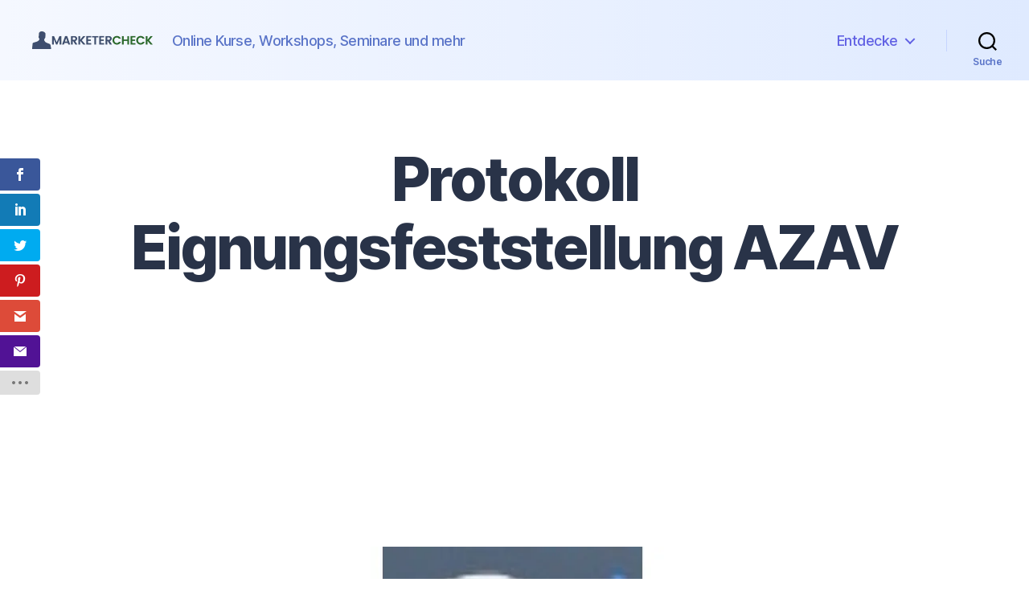

--- FILE ---
content_type: text/html; charset=UTF-8
request_url: https://marketercheck.com/produkt/protokoll-eignungsfeststellung-azav/
body_size: 19555
content:


<!DOCTYPE html>

<html class="no-js" lang="de" prefix="og: https://ogp.me/ns#">

	<head>

		<meta charset="UTF-8">
		<meta name="viewport" content="width=device-width, initial-scale=1.0" >

		<link rel="profile" href="https://gmpg.org/xfn/11">

		<script>
(()=>{var e={};e.g=function(){if("object"==typeof globalThis)return globalThis;try{return this||new Function("return this")()}catch(e){if("object"==typeof window)return window}}(),function({ampUrl:n,isCustomizePreview:t,isAmpDevMode:r,noampQueryVarName:o,noampQueryVarValue:s,disabledStorageKey:i,mobileUserAgents:a,regexRegex:c}){if("undefined"==typeof sessionStorage)return;const d=new RegExp(c);if(!a.some((e=>{const n=e.match(d);return!(!n||!new RegExp(n[1],n[2]).test(navigator.userAgent))||navigator.userAgent.includes(e)})))return;e.g.addEventListener("DOMContentLoaded",(()=>{const e=document.getElementById("amp-mobile-version-switcher");if(!e)return;e.hidden=!1;const n=e.querySelector("a[href]");n&&n.addEventListener("click",(()=>{sessionStorage.removeItem(i)}))}));const g=r&&["paired-browsing-non-amp","paired-browsing-amp"].includes(window.name);if(sessionStorage.getItem(i)||t||g)return;const u=new URL(location.href),m=new URL(n);m.hash=u.hash,u.searchParams.has(o)&&s===u.searchParams.get(o)?sessionStorage.setItem(i,"1"):m.href!==u.href&&(window.stop(),location.replace(m.href))}({"ampUrl":"https:\/\/marketercheck.com\/produkt\/protokoll-eignungsfeststellung-azav\/?amp=1","noampQueryVarName":"noamp","noampQueryVarValue":"mobile","disabledStorageKey":"amp_mobile_redirect_disabled","mobileUserAgents":["Mobile","Android","Silk\/","Kindle","BlackBerry","Opera Mini","Opera Mobi"],"regexRegex":"^\\\/((?:.|\\n)+)\\\/([i]*)$","isCustomizePreview":false,"isAmpDevMode":false})})();
</script>
<script>var et_site_url='https://marketercheck.com';var et_post_id='89665';function et_core_page_resource_fallback(a,b){"undefined"===typeof b&&(b=a.sheet.cssRules&&0===a.sheet.cssRules.length);b&&(a.onerror=null,a.onload=null,a.href?a.href=et_site_url+"/?et_core_page_resource="+a.id+et_post_id:a.src&&(a.src=et_site_url+"/?et_core_page_resource="+a.id+et_post_id))}
</script>	<style>img:is([sizes="auto" i], [sizes^="auto," i]) { contain-intrinsic-size: 3000px 1500px }</style>
	<!-- Google tag (gtag.js) consent mode dataLayer added by Site Kit -->
<script id="google_gtagjs-js-consent-mode-data-layer">
window.dataLayer = window.dataLayer || [];function gtag(){dataLayer.push(arguments);}
gtag('consent', 'default', {"ad_personalization":"denied","ad_storage":"denied","ad_user_data":"denied","analytics_storage":"denied","functionality_storage":"denied","security_storage":"denied","personalization_storage":"denied","region":["AT","BE","BG","CH","CY","CZ","DE","DK","EE","ES","FI","FR","GB","GR","HR","HU","IE","IS","IT","LI","LT","LU","LV","MT","NL","NO","PL","PT","RO","SE","SI","SK"],"wait_for_update":500});
window._googlesitekitConsentCategoryMap = {"statistics":["analytics_storage"],"marketing":["ad_storage","ad_user_data","ad_personalization"],"functional":["functionality_storage","security_storage"],"preferences":["personalization_storage"]};
window._googlesitekitConsents = {"ad_personalization":"denied","ad_storage":"denied","ad_user_data":"denied","analytics_storage":"denied","functionality_storage":"denied","security_storage":"denied","personalization_storage":"denied","region":["AT","BE","BG","CH","CY","CZ","DE","DK","EE","ES","FI","FR","GB","GR","HR","HU","IE","IS","IT","LI","LT","LU","LV","MT","NL","NO","PL","PT","RO","SE","SI","SK"],"wait_for_update":500};
</script>
<!-- End Google tag (gtag.js) consent mode dataLayer added by Site Kit -->

<!-- Suchmaschinen-Optimierung durch Rank Math PRO - https://rankmath.com/ -->
<title>Protokoll Eignungsfeststellung AZAV - Alle Infos ansehen</title>
<meta name="description" content="Protokoll Eignungsfeststellung AZAV Mit dem Protokoll Eignungsfeststellung AZAV der Deutschen Gesellschaft für Managementsysteme erhalten"/>
<meta name="robots" content="follow, index, max-snippet:-1, max-video-preview:-1, max-image-preview:large"/>
<link rel="canonical" href="https://marketercheck.com/produkt/protokoll-eignungsfeststellung-azav/" />
<meta property="og:locale" content="de_DE" />
<meta property="og:type" content="article" />
<meta property="og:title" content="Protokoll Eignungsfeststellung AZAV - Alle Infos ansehen" />
<meta property="og:description" content="Protokoll Eignungsfeststellung AZAV Mit dem Protokoll Eignungsfeststellung AZAV der Deutschen Gesellschaft für Managementsysteme erhalten" />
<meta property="og:url" content="https://marketercheck.com/produkt/protokoll-eignungsfeststellung-azav/" />
<meta property="og:site_name" content="Marketercheck" />
<meta property="og:image" content="https://marketercheck.com/wp-content/uploads/2021/07/339598.webp" />
<meta property="og:image:secure_url" content="https://marketercheck.com/wp-content/uploads/2021/07/339598.webp" />
<meta property="og:image:width" content="1200" />
<meta property="og:image:height" content="675" />
<meta property="og:image:alt" content="Protokoll Eignungsfeststellung AZAV" />
<meta property="og:image:type" content="image/webp" />
<meta name="twitter:card" content="summary_large_image" />
<meta name="twitter:title" content="Protokoll Eignungsfeststellung AZAV - Alle Infos ansehen" />
<meta name="twitter:description" content="Protokoll Eignungsfeststellung AZAV Mit dem Protokoll Eignungsfeststellung AZAV der Deutschen Gesellschaft für Managementsysteme erhalten" />
<meta name="twitter:image" content="https://marketercheck.com/wp-content/uploads/2021/07/339598.webp" />
<meta name="twitter:label1" content="Verfasst von" />
<meta name="twitter:data1" content="martin" />
<meta name="twitter:label2" content="Lesedauer" />
<meta name="twitter:data2" content="Weniger als eine Minute" />
<script type="application/ld+json" class="rank-math-schema">{"@context":"https://schema.org","@graph":[{"@type":"BreadcrumbList","@id":"https://marketercheck.com/produkt/protokoll-eignungsfeststellung-azav/#breadcrumb","itemListElement":[{"@type":"ListItem","position":"1","item":{"@id":"https://marketercheck.com","name":"Startseite"}},{"@type":"ListItem","position":"2","item":{"@id":"https://marketercheck.com/produkt/protokoll-eignungsfeststellung-azav/","name":"Protokoll Eignungsfeststellung AZAV"}}]}]}</script>
<!-- /Rank Math WordPress SEO Plugin -->

<link rel='dns-prefetch' href='//www.googletagmanager.com' />
<link rel="alternate" type="application/rss+xml" title="Marketercheck &raquo; Feed" href="https://marketercheck.com/feed/" />
<link rel="alternate" type="application/rss+xml" title="Marketercheck &raquo; Kommentar-Feed" href="https://marketercheck.com/comments/feed/" />
<script>
window._wpemojiSettings = {"baseUrl":"https:\/\/s.w.org\/images\/core\/emoji\/15.0.3\/72x72\/","ext":".png","svgUrl":"https:\/\/s.w.org\/images\/core\/emoji\/15.0.3\/svg\/","svgExt":".svg","source":{"concatemoji":"https:\/\/marketercheck.com\/wp-includes\/js\/wp-emoji-release.min.js?ver=6.7.4"}};
/*! This file is auto-generated */
!function(i,n){var o,s,e;function c(e){try{var t={supportTests:e,timestamp:(new Date).valueOf()};sessionStorage.setItem(o,JSON.stringify(t))}catch(e){}}function p(e,t,n){e.clearRect(0,0,e.canvas.width,e.canvas.height),e.fillText(t,0,0);var t=new Uint32Array(e.getImageData(0,0,e.canvas.width,e.canvas.height).data),r=(e.clearRect(0,0,e.canvas.width,e.canvas.height),e.fillText(n,0,0),new Uint32Array(e.getImageData(0,0,e.canvas.width,e.canvas.height).data));return t.every(function(e,t){return e===r[t]})}function u(e,t,n){switch(t){case"flag":return n(e,"\ud83c\udff3\ufe0f\u200d\u26a7\ufe0f","\ud83c\udff3\ufe0f\u200b\u26a7\ufe0f")?!1:!n(e,"\ud83c\uddfa\ud83c\uddf3","\ud83c\uddfa\u200b\ud83c\uddf3")&&!n(e,"\ud83c\udff4\udb40\udc67\udb40\udc62\udb40\udc65\udb40\udc6e\udb40\udc67\udb40\udc7f","\ud83c\udff4\u200b\udb40\udc67\u200b\udb40\udc62\u200b\udb40\udc65\u200b\udb40\udc6e\u200b\udb40\udc67\u200b\udb40\udc7f");case"emoji":return!n(e,"\ud83d\udc26\u200d\u2b1b","\ud83d\udc26\u200b\u2b1b")}return!1}function f(e,t,n){var r="undefined"!=typeof WorkerGlobalScope&&self instanceof WorkerGlobalScope?new OffscreenCanvas(300,150):i.createElement("canvas"),a=r.getContext("2d",{willReadFrequently:!0}),o=(a.textBaseline="top",a.font="600 32px Arial",{});return e.forEach(function(e){o[e]=t(a,e,n)}),o}function t(e){var t=i.createElement("script");t.src=e,t.defer=!0,i.head.appendChild(t)}"undefined"!=typeof Promise&&(o="wpEmojiSettingsSupports",s=["flag","emoji"],n.supports={everything:!0,everythingExceptFlag:!0},e=new Promise(function(e){i.addEventListener("DOMContentLoaded",e,{once:!0})}),new Promise(function(t){var n=function(){try{var e=JSON.parse(sessionStorage.getItem(o));if("object"==typeof e&&"number"==typeof e.timestamp&&(new Date).valueOf()<e.timestamp+604800&&"object"==typeof e.supportTests)return e.supportTests}catch(e){}return null}();if(!n){if("undefined"!=typeof Worker&&"undefined"!=typeof OffscreenCanvas&&"undefined"!=typeof URL&&URL.createObjectURL&&"undefined"!=typeof Blob)try{var e="postMessage("+f.toString()+"("+[JSON.stringify(s),u.toString(),p.toString()].join(",")+"));",r=new Blob([e],{type:"text/javascript"}),a=new Worker(URL.createObjectURL(r),{name:"wpTestEmojiSupports"});return void(a.onmessage=function(e){c(n=e.data),a.terminate(),t(n)})}catch(e){}c(n=f(s,u,p))}t(n)}).then(function(e){for(var t in e)n.supports[t]=e[t],n.supports.everything=n.supports.everything&&n.supports[t],"flag"!==t&&(n.supports.everythingExceptFlag=n.supports.everythingExceptFlag&&n.supports[t]);n.supports.everythingExceptFlag=n.supports.everythingExceptFlag&&!n.supports.flag,n.DOMReady=!1,n.readyCallback=function(){n.DOMReady=!0}}).then(function(){return e}).then(function(){var e;n.supports.everything||(n.readyCallback(),(e=n.source||{}).concatemoji?t(e.concatemoji):e.wpemoji&&e.twemoji&&(t(e.twemoji),t(e.wpemoji)))}))}((window,document),window._wpemojiSettings);
</script>
<style id='wp-emoji-styles-inline-css'>

	img.wp-smiley, img.emoji {
		display: inline !important;
		border: none !important;
		box-shadow: none !important;
		height: 1em !important;
		width: 1em !important;
		margin: 0 0.07em !important;
		vertical-align: -0.1em !important;
		background: none !important;
		padding: 0 !important;
	}
</style>
<link rel='stylesheet' id='wp-block-library-css' href='https://marketercheck.com/wp-includes/css/dist/block-library/style.min.css?ver=6.7.4' media='all' />
<style id='classic-theme-styles-inline-css'>
/*! This file is auto-generated */
.wp-block-button__link{color:#fff;background-color:#32373c;border-radius:9999px;box-shadow:none;text-decoration:none;padding:calc(.667em + 2px) calc(1.333em + 2px);font-size:1.125em}.wp-block-file__button{background:#32373c;color:#fff;text-decoration:none}
</style>
<style id='global-styles-inline-css'>
:root{--wp--preset--aspect-ratio--square: 1;--wp--preset--aspect-ratio--4-3: 4/3;--wp--preset--aspect-ratio--3-4: 3/4;--wp--preset--aspect-ratio--3-2: 3/2;--wp--preset--aspect-ratio--2-3: 2/3;--wp--preset--aspect-ratio--16-9: 16/9;--wp--preset--aspect-ratio--9-16: 9/16;--wp--preset--color--black: #000000;--wp--preset--color--cyan-bluish-gray: #abb8c3;--wp--preset--color--white: #ffffff;--wp--preset--color--pale-pink: #f78da7;--wp--preset--color--vivid-red: #cf2e2e;--wp--preset--color--luminous-vivid-orange: #ff6900;--wp--preset--color--luminous-vivid-amber: #fcb900;--wp--preset--color--light-green-cyan: #7bdcb5;--wp--preset--color--vivid-green-cyan: #00d084;--wp--preset--color--pale-cyan-blue: #8ed1fc;--wp--preset--color--vivid-cyan-blue: #0693e3;--wp--preset--color--vivid-purple: #9b51e0;--wp--preset--color--accent: #6363f7;--wp--preset--color--primary: #000000;--wp--preset--color--secondary: #6d6d6d;--wp--preset--color--subtle-background: #dbdbdb;--wp--preset--color--background: #ffffff;--wp--preset--gradient--vivid-cyan-blue-to-vivid-purple: linear-gradient(135deg,rgba(6,147,227,1) 0%,rgb(155,81,224) 100%);--wp--preset--gradient--light-green-cyan-to-vivid-green-cyan: linear-gradient(135deg,rgb(122,220,180) 0%,rgb(0,208,130) 100%);--wp--preset--gradient--luminous-vivid-amber-to-luminous-vivid-orange: linear-gradient(135deg,rgba(252,185,0,1) 0%,rgba(255,105,0,1) 100%);--wp--preset--gradient--luminous-vivid-orange-to-vivid-red: linear-gradient(135deg,rgba(255,105,0,1) 0%,rgb(207,46,46) 100%);--wp--preset--gradient--very-light-gray-to-cyan-bluish-gray: linear-gradient(135deg,rgb(238,238,238) 0%,rgb(169,184,195) 100%);--wp--preset--gradient--cool-to-warm-spectrum: linear-gradient(135deg,rgb(74,234,220) 0%,rgb(151,120,209) 20%,rgb(207,42,186) 40%,rgb(238,44,130) 60%,rgb(251,105,98) 80%,rgb(254,248,76) 100%);--wp--preset--gradient--blush-light-purple: linear-gradient(135deg,rgb(255,206,236) 0%,rgb(152,150,240) 100%);--wp--preset--gradient--blush-bordeaux: linear-gradient(135deg,rgb(254,205,165) 0%,rgb(254,45,45) 50%,rgb(107,0,62) 100%);--wp--preset--gradient--luminous-dusk: linear-gradient(135deg,rgb(255,203,112) 0%,rgb(199,81,192) 50%,rgb(65,88,208) 100%);--wp--preset--gradient--pale-ocean: linear-gradient(135deg,rgb(255,245,203) 0%,rgb(182,227,212) 50%,rgb(51,167,181) 100%);--wp--preset--gradient--electric-grass: linear-gradient(135deg,rgb(202,248,128) 0%,rgb(113,206,126) 100%);--wp--preset--gradient--midnight: linear-gradient(135deg,rgb(2,3,129) 0%,rgb(40,116,252) 100%);--wp--preset--font-size--small: 18px;--wp--preset--font-size--medium: 20px;--wp--preset--font-size--large: 26.25px;--wp--preset--font-size--x-large: 42px;--wp--preset--font-size--normal: 21px;--wp--preset--font-size--larger: 32px;--wp--preset--spacing--20: 0.44rem;--wp--preset--spacing--30: 0.67rem;--wp--preset--spacing--40: 1rem;--wp--preset--spacing--50: 1.5rem;--wp--preset--spacing--60: 2.25rem;--wp--preset--spacing--70: 3.38rem;--wp--preset--spacing--80: 5.06rem;--wp--preset--shadow--natural: 6px 6px 9px rgba(0, 0, 0, 0.2);--wp--preset--shadow--deep: 12px 12px 50px rgba(0, 0, 0, 0.4);--wp--preset--shadow--sharp: 6px 6px 0px rgba(0, 0, 0, 0.2);--wp--preset--shadow--outlined: 6px 6px 0px -3px rgba(255, 255, 255, 1), 6px 6px rgba(0, 0, 0, 1);--wp--preset--shadow--crisp: 6px 6px 0px rgba(0, 0, 0, 1);}:where(.is-layout-flex){gap: 0.5em;}:where(.is-layout-grid){gap: 0.5em;}body .is-layout-flex{display: flex;}.is-layout-flex{flex-wrap: wrap;align-items: center;}.is-layout-flex > :is(*, div){margin: 0;}body .is-layout-grid{display: grid;}.is-layout-grid > :is(*, div){margin: 0;}:where(.wp-block-columns.is-layout-flex){gap: 2em;}:where(.wp-block-columns.is-layout-grid){gap: 2em;}:where(.wp-block-post-template.is-layout-flex){gap: 1.25em;}:where(.wp-block-post-template.is-layout-grid){gap: 1.25em;}.has-black-color{color: var(--wp--preset--color--black) !important;}.has-cyan-bluish-gray-color{color: var(--wp--preset--color--cyan-bluish-gray) !important;}.has-white-color{color: var(--wp--preset--color--white) !important;}.has-pale-pink-color{color: var(--wp--preset--color--pale-pink) !important;}.has-vivid-red-color{color: var(--wp--preset--color--vivid-red) !important;}.has-luminous-vivid-orange-color{color: var(--wp--preset--color--luminous-vivid-orange) !important;}.has-luminous-vivid-amber-color{color: var(--wp--preset--color--luminous-vivid-amber) !important;}.has-light-green-cyan-color{color: var(--wp--preset--color--light-green-cyan) !important;}.has-vivid-green-cyan-color{color: var(--wp--preset--color--vivid-green-cyan) !important;}.has-pale-cyan-blue-color{color: var(--wp--preset--color--pale-cyan-blue) !important;}.has-vivid-cyan-blue-color{color: var(--wp--preset--color--vivid-cyan-blue) !important;}.has-vivid-purple-color{color: var(--wp--preset--color--vivid-purple) !important;}.has-black-background-color{background-color: var(--wp--preset--color--black) !important;}.has-cyan-bluish-gray-background-color{background-color: var(--wp--preset--color--cyan-bluish-gray) !important;}.has-white-background-color{background-color: var(--wp--preset--color--white) !important;}.has-pale-pink-background-color{background-color: var(--wp--preset--color--pale-pink) !important;}.has-vivid-red-background-color{background-color: var(--wp--preset--color--vivid-red) !important;}.has-luminous-vivid-orange-background-color{background-color: var(--wp--preset--color--luminous-vivid-orange) !important;}.has-luminous-vivid-amber-background-color{background-color: var(--wp--preset--color--luminous-vivid-amber) !important;}.has-light-green-cyan-background-color{background-color: var(--wp--preset--color--light-green-cyan) !important;}.has-vivid-green-cyan-background-color{background-color: var(--wp--preset--color--vivid-green-cyan) !important;}.has-pale-cyan-blue-background-color{background-color: var(--wp--preset--color--pale-cyan-blue) !important;}.has-vivid-cyan-blue-background-color{background-color: var(--wp--preset--color--vivid-cyan-blue) !important;}.has-vivid-purple-background-color{background-color: var(--wp--preset--color--vivid-purple) !important;}.has-black-border-color{border-color: var(--wp--preset--color--black) !important;}.has-cyan-bluish-gray-border-color{border-color: var(--wp--preset--color--cyan-bluish-gray) !important;}.has-white-border-color{border-color: var(--wp--preset--color--white) !important;}.has-pale-pink-border-color{border-color: var(--wp--preset--color--pale-pink) !important;}.has-vivid-red-border-color{border-color: var(--wp--preset--color--vivid-red) !important;}.has-luminous-vivid-orange-border-color{border-color: var(--wp--preset--color--luminous-vivid-orange) !important;}.has-luminous-vivid-amber-border-color{border-color: var(--wp--preset--color--luminous-vivid-amber) !important;}.has-light-green-cyan-border-color{border-color: var(--wp--preset--color--light-green-cyan) !important;}.has-vivid-green-cyan-border-color{border-color: var(--wp--preset--color--vivid-green-cyan) !important;}.has-pale-cyan-blue-border-color{border-color: var(--wp--preset--color--pale-cyan-blue) !important;}.has-vivid-cyan-blue-border-color{border-color: var(--wp--preset--color--vivid-cyan-blue) !important;}.has-vivid-purple-border-color{border-color: var(--wp--preset--color--vivid-purple) !important;}.has-vivid-cyan-blue-to-vivid-purple-gradient-background{background: var(--wp--preset--gradient--vivid-cyan-blue-to-vivid-purple) !important;}.has-light-green-cyan-to-vivid-green-cyan-gradient-background{background: var(--wp--preset--gradient--light-green-cyan-to-vivid-green-cyan) !important;}.has-luminous-vivid-amber-to-luminous-vivid-orange-gradient-background{background: var(--wp--preset--gradient--luminous-vivid-amber-to-luminous-vivid-orange) !important;}.has-luminous-vivid-orange-to-vivid-red-gradient-background{background: var(--wp--preset--gradient--luminous-vivid-orange-to-vivid-red) !important;}.has-very-light-gray-to-cyan-bluish-gray-gradient-background{background: var(--wp--preset--gradient--very-light-gray-to-cyan-bluish-gray) !important;}.has-cool-to-warm-spectrum-gradient-background{background: var(--wp--preset--gradient--cool-to-warm-spectrum) !important;}.has-blush-light-purple-gradient-background{background: var(--wp--preset--gradient--blush-light-purple) !important;}.has-blush-bordeaux-gradient-background{background: var(--wp--preset--gradient--blush-bordeaux) !important;}.has-luminous-dusk-gradient-background{background: var(--wp--preset--gradient--luminous-dusk) !important;}.has-pale-ocean-gradient-background{background: var(--wp--preset--gradient--pale-ocean) !important;}.has-electric-grass-gradient-background{background: var(--wp--preset--gradient--electric-grass) !important;}.has-midnight-gradient-background{background: var(--wp--preset--gradient--midnight) !important;}.has-small-font-size{font-size: var(--wp--preset--font-size--small) !important;}.has-medium-font-size{font-size: var(--wp--preset--font-size--medium) !important;}.has-large-font-size{font-size: var(--wp--preset--font-size--large) !important;}.has-x-large-font-size{font-size: var(--wp--preset--font-size--x-large) !important;}
:where(.wp-block-post-template.is-layout-flex){gap: 1.25em;}:where(.wp-block-post-template.is-layout-grid){gap: 1.25em;}
:where(.wp-block-columns.is-layout-flex){gap: 2em;}:where(.wp-block-columns.is-layout-grid){gap: 2em;}
:root :where(.wp-block-pullquote){font-size: 1.5em;line-height: 1.6;}
</style>
<link rel='stylesheet' id='et_monarch-css-css' href='https://marketercheck.com/wp-content/plugins/monarch/css/style.css?ver=1.4.14' media='all' />
<link rel='stylesheet' id='parent-style-css' href='https://marketercheck.com/wp-content/themes/twentytwenty/style.css?ver=6.7.4' media='all' />
<link rel='stylesheet' id='child-theme-css-css' href='https://marketercheck.com/wp-content/themes/Marketercheck/style.css?ver=6.7.4' media='all' />
<link rel='stylesheet' id='twentytwenty-style-css' href='https://marketercheck.com/wp-content/themes/Marketercheck/style.css?ver=2' media='all' />
<style id='twentytwenty-style-inline-css'>
.color-accent,.color-accent-hover:hover,.color-accent-hover:focus,:root .has-accent-color,.has-drop-cap:not(:focus):first-letter,.wp-block-button.is-style-outline,a { color: #6363f7; }blockquote,.border-color-accent,.border-color-accent-hover:hover,.border-color-accent-hover:focus { border-color: #6363f7; }button,.button,.faux-button,.wp-block-button__link,.wp-block-file .wp-block-file__button,input[type="button"],input[type="reset"],input[type="submit"],.bg-accent,.bg-accent-hover:hover,.bg-accent-hover:focus,:root .has-accent-background-color,.comment-reply-link { background-color: #6363f7; }.fill-children-accent,.fill-children-accent * { fill: #6363f7; }:root .has-background-color,button,.button,.faux-button,.wp-block-button__link,.wp-block-file__button,input[type="button"],input[type="reset"],input[type="submit"],.wp-block-button,.comment-reply-link,.has-background.has-primary-background-color:not(.has-text-color),.has-background.has-primary-background-color *:not(.has-text-color),.has-background.has-accent-background-color:not(.has-text-color),.has-background.has-accent-background-color *:not(.has-text-color) { color: #ffffff; }:root .has-background-background-color { background-color: #ffffff; }body,.entry-title a,:root .has-primary-color { color: #000000; }:root .has-primary-background-color { background-color: #000000; }cite,figcaption,.wp-caption-text,.post-meta,.entry-content .wp-block-archives li,.entry-content .wp-block-categories li,.entry-content .wp-block-latest-posts li,.wp-block-latest-comments__comment-date,.wp-block-latest-posts__post-date,.wp-block-embed figcaption,.wp-block-image figcaption,.wp-block-pullquote cite,.comment-metadata,.comment-respond .comment-notes,.comment-respond .logged-in-as,.pagination .dots,.entry-content hr:not(.has-background),hr.styled-separator,:root .has-secondary-color { color: #6d6d6d; }:root .has-secondary-background-color { background-color: #6d6d6d; }pre,fieldset,input,textarea,table,table *,hr { border-color: #dbdbdb; }caption,code,code,kbd,samp,.wp-block-table.is-style-stripes tbody tr:nth-child(odd),:root .has-subtle-background-background-color { background-color: #dbdbdb; }.wp-block-table.is-style-stripes { border-bottom-color: #dbdbdb; }.wp-block-latest-posts.is-grid li { border-top-color: #dbdbdb; }:root .has-subtle-background-color { color: #dbdbdb; }body:not(.overlay-header) .primary-menu > li > a,body:not(.overlay-header) .primary-menu > li > .icon,.modal-menu a,.footer-menu a, .footer-widgets a,#site-footer .wp-block-button.is-style-outline,.wp-block-pullquote:before,.singular:not(.overlay-header) .entry-header a,.archive-header a,.header-footer-group .color-accent,.header-footer-group .color-accent-hover:hover { color: #6262e4; }.social-icons a,#site-footer button:not(.toggle),#site-footer .button,#site-footer .faux-button,#site-footer .wp-block-button__link,#site-footer .wp-block-file__button,#site-footer input[type="button"],#site-footer input[type="reset"],#site-footer input[type="submit"] { background-color: #6262e4; }.social-icons a,body:not(.overlay-header) .primary-menu ul,.header-footer-group button,.header-footer-group .button,.header-footer-group .faux-button,.header-footer-group .wp-block-button:not(.is-style-outline) .wp-block-button__link,.header-footer-group .wp-block-file__button,.header-footer-group input[type="button"],.header-footer-group input[type="reset"],.header-footer-group input[type="submit"] { color: #f5f8ff; }#site-header,.footer-nav-widgets-wrapper,#site-footer,.menu-modal,.menu-modal-inner,.search-modal-inner,.archive-header,.singular .entry-header,.singular .featured-media:before,.wp-block-pullquote:before { background-color: #f5f8ff; }.header-footer-group,body:not(.overlay-header) #site-header .toggle,.menu-modal .toggle { color: #000000; }body:not(.overlay-header) .primary-menu ul { background-color: #000000; }body:not(.overlay-header) .primary-menu > li > ul:after { border-bottom-color: #000000; }body:not(.overlay-header) .primary-menu ul ul:after { border-left-color: #000000; }.site-description,body:not(.overlay-header) .toggle-inner .toggle-text,.widget .post-date,.widget .rss-date,.widget_archive li,.widget_categories li,.widget cite,.widget_pages li,.widget_meta li,.widget_nav_menu li,.powered-by-wordpress,.to-the-top,.singular .entry-header .post-meta,.singular:not(.overlay-header) .entry-header .post-meta a { color: #5a74c8; }.header-footer-group pre,.header-footer-group fieldset,.header-footer-group input,.header-footer-group textarea,.header-footer-group table,.header-footer-group table *,.footer-nav-widgets-wrapper,#site-footer,.menu-modal nav *,.footer-widgets-outer-wrapper,.footer-top { border-color: #c6d4ff; }.header-footer-group table caption,body:not(.overlay-header) .header-inner .toggle-wrapper::before { background-color: #c6d4ff; }
</style>
<link rel='stylesheet' id='twentytwenty-print-style-css' href='https://marketercheck.com/wp-content/themes/twentytwenty/print.css?ver=2' media='print' />
<link rel='stylesheet' id='searchwp-live-search-css' href='https://marketercheck.com/wp-content/plugins/searchwp-live-ajax-search/assets/styles/style.min.css?ver=1.8.7' media='all' />
<style id='searchwp-live-search-inline-css'>
.searchwp-live-search-result .searchwp-live-search-result--title a {
  font-size: 16px;
}
.searchwp-live-search-result .searchwp-live-search-result--price {
  font-size: 14px;
}
.searchwp-live-search-result .searchwp-live-search-result--add-to-cart .button {
  font-size: 14px;
}

</style>
<link rel='stylesheet' id='searchwp-forms-css' href='https://marketercheck.com/wp-content/plugins/searchwp/assets/css/frontend/search-forms.min.css?ver=4.5.6' media='all' />
<script src="https://marketercheck.com/wp-includes/js/jquery/jquery.min.js?ver=3.7.1" id="jquery-core-js"></script>
<script src="https://marketercheck.com/wp-includes/js/jquery/jquery-migrate.min.js?ver=3.4.1" id="jquery-migrate-js"></script>
<script src="https://marketercheck.com/wp-content/themes/twentytwenty/assets/js/index.js?ver=2" id="twentytwenty-js-js" async></script>

<!-- Google Tag (gtac.js) durch Site-Kit hinzugefügt -->
<!-- Von Site Kit hinzugefügtes Google-Analytics-Snippet -->
<!-- Das Google Ads-Snippet wurde von Site Kit hinzugefügt -->
<script src="https://www.googletagmanager.com/gtag/js?id=GT-NNQRBQ6" id="google_gtagjs-js" async></script>
<script id="google_gtagjs-js-after">
window.dataLayer = window.dataLayer || [];function gtag(){dataLayer.push(arguments);}
gtag("set","linker",{"domains":["marketercheck.com"]});
gtag("js", new Date());
gtag("set", "developer_id.dZTNiMT", true);
gtag("config", "GT-NNQRBQ6", {"googlesitekit_post_type":"produkt"});
gtag("config", "AW-16997674401");
 window._googlesitekit = window._googlesitekit || {}; window._googlesitekit.throttledEvents = []; window._googlesitekit.gtagEvent = (name, data) => { var key = JSON.stringify( { name, data } ); if ( !! window._googlesitekit.throttledEvents[ key ] ) { return; } window._googlesitekit.throttledEvents[ key ] = true; setTimeout( () => { delete window._googlesitekit.throttledEvents[ key ]; }, 5 ); gtag( "event", name, { ...data, event_source: "site-kit" } ); };
</script>
<link rel="https://api.w.org/" href="https://marketercheck.com/wp-json/" /><link rel="alternate" title="JSON" type="application/json" href="https://marketercheck.com/wp-json/wp/v2/produkt/89665" /><link rel="EditURI" type="application/rsd+xml" title="RSD" href="https://marketercheck.com/xmlrpc.php?rsd" />
<meta name="generator" content="WordPress 6.7.4" />
<link rel='shortlink' href='https://marketercheck.com/?p=89665' />
<link rel="alternate" title="oEmbed (JSON)" type="application/json+oembed" href="https://marketercheck.com/wp-json/oembed/1.0/embed?url=https%3A%2F%2Fmarketercheck.com%2Fprodukt%2Fprotokoll-eignungsfeststellung-azav%2F" />
<link rel="alternate" title="oEmbed (XML)" type="text/xml+oembed" href="https://marketercheck.com/wp-json/oembed/1.0/embed?url=https%3A%2F%2Fmarketercheck.com%2Fprodukt%2Fprotokoll-eignungsfeststellung-azav%2F&#038;format=xml" />
<meta name="generator" content="Site Kit by Google 1.170.0" /><link rel="alternate" type="text/html" media="only screen and (max-width: 640px)" href="https://marketercheck.com/produkt/protokoll-eignungsfeststellung-azav/?amp=1"><style type="text/css" id="et-social-custom-css">
				 
			</style><link rel="preload" href="https://marketercheck.com/wp-content/plugins/monarch/core/admin/fonts/modules.ttf" as="font" crossorigin="anonymous">	<script>document.documentElement.className = document.documentElement.className.replace( 'no-js', 'js' );</script>
	<style id="custom-background-css">
body.custom-background { background-color: #ffffff; }
</style>
	<link rel="amphtml" href="https://marketercheck.com/produkt/protokoll-eignungsfeststellung-azav/?amp=1"><script id="google_gtagjs" src="https://www.googletagmanager.com/gtag/js?id=G-6DVL52DWK1" async></script>
<script id="google_gtagjs-inline">
window.dataLayer = window.dataLayer || [];function gtag(){dataLayer.push(arguments);}gtag('set', 'linker', {"domains":["marketercheck.com"]} );gtag('js', new Date());gtag('config', 'G-6DVL52DWK1', {} );
</script>
<style>#amp-mobile-version-switcher{left:0;position:absolute;width:100%;z-index:100}#amp-mobile-version-switcher>a{background-color:#444;border:0;color:#eaeaea;display:block;font-family:-apple-system,BlinkMacSystemFont,Segoe UI,Roboto,Oxygen-Sans,Ubuntu,Cantarell,Helvetica Neue,sans-serif;font-size:16px;font-weight:600;padding:15px 0;text-align:center;-webkit-text-decoration:none;text-decoration:none}#amp-mobile-version-switcher>a:active,#amp-mobile-version-switcher>a:focus,#amp-mobile-version-switcher>a:hover{-webkit-text-decoration:underline;text-decoration:underline}</style><link rel="icon" href="https://marketercheck.com/wp-content/uploads/2023/07/cropped-marketercheck-favicon-2023-32x32.png" sizes="32x32" />
<link rel="icon" href="https://marketercheck.com/wp-content/uploads/2023/07/cropped-marketercheck-favicon-2023-192x192.png" sizes="192x192" />
<link rel="apple-touch-icon" href="https://marketercheck.com/wp-content/uploads/2023/07/cropped-marketercheck-favicon-2023-180x180.png" />
<meta name="msapplication-TileImage" content="https://marketercheck.com/wp-content/uploads/2023/07/cropped-marketercheck-favicon-2023-270x270.png" />
		<style id="wp-custom-css">
			
header#site-header {
 background-image: linear-gradient(90deg, #f5f8ff, #DFEAFF);
}


header.entry-header {
	background-color: white !important;
	color: #293348;
}



div.post-inner {
	padding-top: 0px !important;
}

h2.headline {
	padding: 10px;
}

div.headline-group {
	padding: 20px !important;
}

div.entry-header-inner {
	padding-top: 50px;
}


p {
	font-family: "Inter var", -apple-system, BlinkMacSystemFont, "Helvetica Neue", Helvetica, sans-serif;
}

header.entry-header {
	padding-top: 3rem !important;
	padding-bottom: 3rem !important;
}

article.tag-article {
	padding-top: 0px !important;
}

header.archive-header {
	padding-top: 30px;
}


form.Section-Search-Button > div > button {
	font-family: "Inter var", -apple-system, BlinkMacSystemFont, "Helvetica Neue", Helvetica, sans-serif;
}


div.wp-block-cover.alignfull.is-light {
	margin-top: 0px;
}

div.rank-math-review-data {
	font-size: 16px;
}

div.rank-math-total-wrapper > strong {
	display: none;
}

@media (min-width: 700px) {
		h2, .heading-size-2 {
    	font-size: 4rem;
		}

}

@media (min-width: 1220px) {
		h1, .heading-size-1 {
    	font-size: 7.5rem;
		}
}

		</style>
		
      					<script data-ad-client="ca-pub-9159313154489518" async src="https://pagead2.googlesyndication.com/pagead/js/adsbygoogle.js"></script>


			
	</head>

	<body class="produkt-template-default single single-produkt postid-89665 custom-background wp-custom-logo wp-embed-responsive et_monarch singular enable-search-modal has-post-thumbnail has-single-pagination not-showing-comments show-avatars footer-top-visible">

      
      	      
      
      
		<a class="skip-link screen-reader-text" href="#site-content">Direkt zum Inhalt wechseln</a>
		<header id="site-header" class="header-footer-group" role="banner">

			<div class="header-inner section-inner">

				<div class="header-titles-wrapper">

					
						<button class="toggle search-toggle mobile-search-toggle" data-toggle-target=".search-modal" data-toggle-body-class="showing-search-modal" data-set-focus=".search-modal .search-field" aria-expanded="false">
							<span class="toggle-inner">
								<span class="toggle-icon">
									<svg class="svg-icon" aria-hidden="true" role="img" focusable="false" xmlns="http://www.w3.org/2000/svg" width="23" height="23" viewBox="0 0 23 23"><path d="M38.710696,48.0601792 L43,52.3494831 L41.3494831,54 L37.0601792,49.710696 C35.2632422,51.1481185 32.9839107,52.0076499 30.5038249,52.0076499 C24.7027226,52.0076499 20,47.3049272 20,41.5038249 C20,35.7027226 24.7027226,31 30.5038249,31 C36.3049272,31 41.0076499,35.7027226 41.0076499,41.5038249 C41.0076499,43.9839107 40.1481185,46.2632422 38.710696,48.0601792 Z M36.3875844,47.1716785 C37.8030221,45.7026647 38.6734666,43.7048964 38.6734666,41.5038249 C38.6734666,36.9918565 35.0157934,33.3341833 30.5038249,33.3341833 C25.9918565,33.3341833 22.3341833,36.9918565 22.3341833,41.5038249 C22.3341833,46.0157934 25.9918565,49.6734666 30.5038249,49.6734666 C32.7048964,49.6734666 34.7026647,48.8030221 36.1716785,47.3875844 C36.2023931,47.347638 36.2360451,47.3092237 36.2726343,47.2726343 C36.3092237,47.2360451 36.347638,47.2023931 36.3875844,47.1716785 Z" transform="translate(-20 -31)" /></svg>								</span>
								<span class="toggle-text">Suche</span>
							</span>
						</button><!-- .search-toggle -->

					
					<div class="header-titles">

						<div class="site-logo faux-heading"><a href="https://marketercheck.com/" class="custom-logo-link" rel="home"><img width="150" height="22" style="height: 22px;" src="https://marketercheck.com/wp-content/uploads/2020/09/cropped-cropped-marketercheck-logo-300x44-1-1.png" class="custom-logo" alt="Marketercheck" decoding="async" /></a><span class="screen-reader-text">Marketercheck</span></div><div class="site-description">Online Kurse, Workshops, Seminare und mehr</div><!-- .site-description -->
					</div><!-- .header-titles -->

					<button class="toggle nav-toggle mobile-nav-toggle" data-toggle-target=".menu-modal"  data-toggle-body-class="showing-menu-modal" aria-expanded="false" data-set-focus=".close-nav-toggle">
						<span class="toggle-inner">
							<span class="toggle-icon">
								<svg class="svg-icon" aria-hidden="true" role="img" focusable="false" xmlns="http://www.w3.org/2000/svg" width="26" height="7" viewBox="0 0 26 7"><path fill-rule="evenodd" d="M332.5,45 C330.567003,45 329,43.4329966 329,41.5 C329,39.5670034 330.567003,38 332.5,38 C334.432997,38 336,39.5670034 336,41.5 C336,43.4329966 334.432997,45 332.5,45 Z M342,45 C340.067003,45 338.5,43.4329966 338.5,41.5 C338.5,39.5670034 340.067003,38 342,38 C343.932997,38 345.5,39.5670034 345.5,41.5 C345.5,43.4329966 343.932997,45 342,45 Z M351.5,45 C349.567003,45 348,43.4329966 348,41.5 C348,39.5670034 349.567003,38 351.5,38 C353.432997,38 355,39.5670034 355,41.5 C355,43.4329966 353.432997,45 351.5,45 Z" transform="translate(-329 -38)" /></svg>							</span>
							<span class="toggle-text">Menü</span>
						</span>
					</button><!-- .nav-toggle -->

				</div><!-- .header-titles-wrapper -->

				<div class="header-navigation-wrapper">

					
							<nav class="primary-menu-wrapper" aria-label="Horizontal" role="navigation">

								<ul class="primary-menu reset-list-style">

								<li id="menu-item-99711" class="menu-item menu-item-type-post_type menu-item-object-page menu-item-has-children menu-item-99711"><a href="https://marketercheck.com/start-2023/">Entdecke</a><span class="icon"></span>
<ul class="sub-menu">
	<li id="menu-item-99712" class="menu-item menu-item-type-custom menu-item-object-custom menu-item-99712"><a href="https://marketercheck.com/tag/personlichkeitsentwicklung">Persönlichkeits-Entwicklung</a></li>
	<li id="menu-item-99713" class="menu-item menu-item-type-custom menu-item-object-custom menu-item-99713"><a href="https://marketercheck.com/tag/trading-produkte/">Trading</a></li>
	<li id="menu-item-99724" class="menu-item menu-item-type-custom menu-item-object-custom menu-item-99724"><a href="https://marketercheck.com/tag/affiliate-marketing/">Affiliate Marketing</a></li>
	<li id="menu-item-99723" class="menu-item menu-item-type-custom menu-item-object-custom menu-item-99723"><a href="https://marketercheck.com/tag/gesundheit/">Gesundheit</a></li>
	<li id="menu-item-99722" class="menu-item menu-item-type-custom menu-item-object-custom menu-item-99722"><a href="https://marketercheck.com/tag/buch/">Bücher</a></li>
	<li id="menu-item-99721" class="menu-item menu-item-type-custom menu-item-object-custom menu-item-99721"><a href="https://marketercheck.com/tag/software-tools/">Software &#038; Tools</a></li>
	<li id="menu-item-99720" class="menu-item menu-item-type-custom menu-item-object-custom menu-item-99720"><a href="https://marketercheck.com/tag/motivation/">Motivation</a></li>
	<li id="menu-item-99719" class="menu-item menu-item-type-custom menu-item-object-custom menu-item-99719"><a href="https://marketercheck.com/tag/ernaehrung/">Ernährung</a></li>
	<li id="menu-item-99718" class="menu-item menu-item-type-custom menu-item-object-custom menu-item-99718"><a href="https://marketercheck.com/tag/online-marketing/">Online Marketing</a></li>
	<li id="menu-item-99717" class="menu-item menu-item-type-custom menu-item-object-custom menu-item-99717"><a href="https://marketercheck.com/tag/e-mail-marketing/">E-Mail-Marketing</a></li>
	<li id="menu-item-99716" class="menu-item menu-item-type-custom menu-item-object-custom menu-item-99716"><a href="https://marketercheck.com/tag/finanzen/">Finanzen</a></li>
	<li id="menu-item-99714" class="menu-item menu-item-type-custom menu-item-object-custom menu-item-99714"><a href="https://marketercheck.com/tag/esoterik-spiritualitaet/">Esoterik &#038; Spiritualität</a></li>
</ul>
</li>

								</ul>

							</nav><!-- .primary-menu-wrapper -->

						
						<div class="header-toggles hide-no-js">

						
							<div class="toggle-wrapper search-toggle-wrapper">

								<button class="toggle search-toggle desktop-search-toggle" data-toggle-target=".search-modal" data-toggle-body-class="showing-search-modal" data-set-focus=".search-modal .search-field" aria-expanded="false">
									<span class="toggle-inner">
										<svg class="svg-icon" aria-hidden="true" role="img" focusable="false" xmlns="http://www.w3.org/2000/svg" width="23" height="23" viewBox="0 0 23 23"><path d="M38.710696,48.0601792 L43,52.3494831 L41.3494831,54 L37.0601792,49.710696 C35.2632422,51.1481185 32.9839107,52.0076499 30.5038249,52.0076499 C24.7027226,52.0076499 20,47.3049272 20,41.5038249 C20,35.7027226 24.7027226,31 30.5038249,31 C36.3049272,31 41.0076499,35.7027226 41.0076499,41.5038249 C41.0076499,43.9839107 40.1481185,46.2632422 38.710696,48.0601792 Z M36.3875844,47.1716785 C37.8030221,45.7026647 38.6734666,43.7048964 38.6734666,41.5038249 C38.6734666,36.9918565 35.0157934,33.3341833 30.5038249,33.3341833 C25.9918565,33.3341833 22.3341833,36.9918565 22.3341833,41.5038249 C22.3341833,46.0157934 25.9918565,49.6734666 30.5038249,49.6734666 C32.7048964,49.6734666 34.7026647,48.8030221 36.1716785,47.3875844 C36.2023931,47.347638 36.2360451,47.3092237 36.2726343,47.2726343 C36.3092237,47.2360451 36.347638,47.2023931 36.3875844,47.1716785 Z" transform="translate(-20 -31)" /></svg>										<span class="toggle-text">Suche</span>
									</span>
								</button><!-- .search-toggle -->

							</div>

							
						</div><!-- .header-toggles -->
						
				</div><!-- .header-navigation-wrapper -->

			</div><!-- .header-inner -->

			<div class="search-modal cover-modal header-footer-group" data-modal-target-string=".search-modal">

	<div class="search-modal-inner modal-inner">

		<div class="section-inner">

			<form role="search" aria-label="Suche nach:" method="get" class="search-form" action="https://marketercheck.com/">
	<label for="search-form-1">
		<span class="screen-reader-text">Suche nach:</span>
		<input type="search" id="search-form-1" class="search-field" placeholder="Suche &hellip;" value="" name="s" data-swplive="true" data-swpengine="default" data-swpconfig="default" />
	</label>
	<input type="submit" class="search-submit" value="Suchen" />
</form>

			<button class="toggle search-untoggle close-search-toggle fill-children-current-color" data-toggle-target=".search-modal" data-toggle-body-class="showing-search-modal" data-set-focus=".search-modal .search-field">
				<span class="screen-reader-text">Suche schließen</span>
				<svg class="svg-icon" aria-hidden="true" role="img" focusable="false" xmlns="http://www.w3.org/2000/svg" width="16" height="16" viewBox="0 0 16 16"><polygon fill="" fill-rule="evenodd" points="6.852 7.649 .399 1.195 1.445 .149 7.899 6.602 14.352 .149 15.399 1.195 8.945 7.649 15.399 14.102 14.352 15.149 7.899 8.695 1.445 15.149 .399 14.102" /></svg>			</button><!-- .search-toggle -->

		</div><!-- .section-inner -->

	</div><!-- .search-modal-inner -->

</div><!-- .menu-modal -->

		</header><!-- #site-header -->

		
<div class="menu-modal cover-modal header-footer-group" data-modal-target-string=".menu-modal">

	<div class="menu-modal-inner modal-inner">

		<div class="menu-wrapper section-inner">

			<div class="menu-top">

				<button class="toggle close-nav-toggle fill-children-current-color" data-toggle-target=".menu-modal" data-toggle-body-class="showing-menu-modal" aria-expanded="false" data-set-focus=".menu-modal">
					<span class="toggle-text">Menü schließen</span>
					<svg class="svg-icon" aria-hidden="true" role="img" focusable="false" xmlns="http://www.w3.org/2000/svg" width="16" height="16" viewBox="0 0 16 16"><polygon fill="" fill-rule="evenodd" points="6.852 7.649 .399 1.195 1.445 .149 7.899 6.602 14.352 .149 15.399 1.195 8.945 7.649 15.399 14.102 14.352 15.149 7.899 8.695 1.445 15.149 .399 14.102" /></svg>				</button><!-- .nav-toggle -->

				
					<nav class="mobile-menu" aria-label="Mobile">

						<ul class="modal-menu reset-list-style">

						<li class="menu-item menu-item-type-post_type menu-item-object-page menu-item-has-children menu-item-99711"><div class="ancestor-wrapper"><a href="https://marketercheck.com/start-2023/">Entdecke</a><button class="toggle sub-menu-toggle fill-children-current-color" data-toggle-target=".menu-modal .menu-item-99711 > .sub-menu" data-toggle-type="slidetoggle" data-toggle-duration="250" aria-expanded="false"><span class="screen-reader-text">Untermenü anzeigen</span><svg class="svg-icon" aria-hidden="true" role="img" focusable="false" xmlns="http://www.w3.org/2000/svg" width="20" height="12" viewBox="0 0 20 12"><polygon fill="" fill-rule="evenodd" points="1319.899 365.778 1327.678 358 1329.799 360.121 1319.899 370.021 1310 360.121 1312.121 358" transform="translate(-1310 -358)" /></svg></button></div><!-- .ancestor-wrapper -->
<ul class="sub-menu">
	<li class="menu-item menu-item-type-custom menu-item-object-custom menu-item-99712"><div class="ancestor-wrapper"><a href="https://marketercheck.com/tag/personlichkeitsentwicklung">Persönlichkeits-Entwicklung</a></div><!-- .ancestor-wrapper --></li>
	<li class="menu-item menu-item-type-custom menu-item-object-custom menu-item-99713"><div class="ancestor-wrapper"><a href="https://marketercheck.com/tag/trading-produkte/">Trading</a></div><!-- .ancestor-wrapper --></li>
	<li class="menu-item menu-item-type-custom menu-item-object-custom menu-item-99724"><div class="ancestor-wrapper"><a href="https://marketercheck.com/tag/affiliate-marketing/">Affiliate Marketing</a></div><!-- .ancestor-wrapper --></li>
	<li class="menu-item menu-item-type-custom menu-item-object-custom menu-item-99723"><div class="ancestor-wrapper"><a href="https://marketercheck.com/tag/gesundheit/">Gesundheit</a></div><!-- .ancestor-wrapper --></li>
	<li class="menu-item menu-item-type-custom menu-item-object-custom menu-item-99722"><div class="ancestor-wrapper"><a href="https://marketercheck.com/tag/buch/">Bücher</a></div><!-- .ancestor-wrapper --></li>
	<li class="menu-item menu-item-type-custom menu-item-object-custom menu-item-99721"><div class="ancestor-wrapper"><a href="https://marketercheck.com/tag/software-tools/">Software &#038; Tools</a></div><!-- .ancestor-wrapper --></li>
	<li class="menu-item menu-item-type-custom menu-item-object-custom menu-item-99720"><div class="ancestor-wrapper"><a href="https://marketercheck.com/tag/motivation/">Motivation</a></div><!-- .ancestor-wrapper --></li>
	<li class="menu-item menu-item-type-custom menu-item-object-custom menu-item-99719"><div class="ancestor-wrapper"><a href="https://marketercheck.com/tag/ernaehrung/">Ernährung</a></div><!-- .ancestor-wrapper --></li>
	<li class="menu-item menu-item-type-custom menu-item-object-custom menu-item-99718"><div class="ancestor-wrapper"><a href="https://marketercheck.com/tag/online-marketing/">Online Marketing</a></div><!-- .ancestor-wrapper --></li>
	<li class="menu-item menu-item-type-custom menu-item-object-custom menu-item-99717"><div class="ancestor-wrapper"><a href="https://marketercheck.com/tag/e-mail-marketing/">E-Mail-Marketing</a></div><!-- .ancestor-wrapper --></li>
	<li class="menu-item menu-item-type-custom menu-item-object-custom menu-item-99716"><div class="ancestor-wrapper"><a href="https://marketercheck.com/tag/finanzen/">Finanzen</a></div><!-- .ancestor-wrapper --></li>
	<li class="menu-item menu-item-type-custom menu-item-object-custom menu-item-99714"><div class="ancestor-wrapper"><a href="https://marketercheck.com/tag/esoterik-spiritualitaet/">Esoterik &#038; Spiritualität</a></div><!-- .ancestor-wrapper --></li>
</ul>
</li>

						</ul>

					</nav>

					
			</div><!-- .menu-top -->

			<div class="menu-bottom">

				
			</div><!-- .menu-bottom -->

		</div><!-- .menu-wrapper -->

	</div><!-- .menu-modal-inner -->

</div><!-- .menu-modal -->

<main id="site-content" role="main">
    
	
<article class="post-89665 produkt type-produkt status-publish has-post-thumbnail hentry" id="post-89665">

	
<header class="entry-header has-text-align-center header-footer-group">

	<div class="entry-header-inner section-inner medium">

		<h1 class="entry-title">Protokoll Eignungsfeststellung AZAV</h1>		

	</div><!-- .entry-header-inner -->

</header><!-- .entry-header -->

	
	<div class="post-inner thin ">

		<div class="entry-content">

			

<div id="89665" class="product-list-entry">
	
			<div class="product" name="Protokoll Eignungsfeststellung AZAV"> 		
	
	<div class="product-list-flex-container product-list-float">

		<div class="product-list-flex-column">

			
								<div class="item product-list-float-item product-list-item-image">
					
				
																<a href="https://www.digistore24.com/product/339598.html?aff=marketercheck" target="_blank" title="Protokoll Eignungsfeststellung AZAV"><img src="/wp-content/uploads/product-images/339598.webp" alt="Protokoll Eignungsfeststellung AZAV"></a>

						<div class="bildunterschrift">
							<p>Bildquelle:
							<a href="https://www.digistore24.com/product/339598.html?aff=marketercheck" target="_blank" title="Protokoll Eignungsfeststellung AZAV">Digistore24.com*</a>
							</p>
						</div>
									
			</div>  
			
					
			
			
						

									<div class="item product-list-float-item table">
				 		<p class="productlistlabel price">Preis</p>
				 		<p class="item-value">
							<a href="https://www.digistore24.com/product/339598.html?aff=marketercheck" target="_blank" title="Protokoll Eignungsfeststellung AZAV">Preis ansehen*<i class="fas fa-external-link"></i></a>
				 		</p>
				 	</div>
										<div class="item product-list-float-item item-shortdescription product_description">
						<p>Protokoll Eignungsfeststellung AZAV  Mit dem Protokoll Eignungsfeststellung AZAV der Deutschen Gesellschaft für Managementsysteme erhalten </p>
					</div>
				
			
			
			
							<div class="item product-list-float-item" style="width: 100%;">
					<div class="moredetails-button">
						<br><a href="https://www.digistore24.com/redir/339598/marketercheck/CAMPAIGNKEY" target="_blank" title="Protokoll Eignungsfeststellung AZAV">Produkt ansehen* &rarr;</a><br>					</div>
				</div>
				
			
								<div class="item product-list-float-item" style="width: 100%;">
							<div class="product-ds24-button">
								<br><a href="https://www.digistore24.com/product/339598.html?aff=marketercheck" target="_blank" title="Protokoll Eignungsfeststellung AZAV">Auf DS24 ansehen* &rarr;</a><br>							</div>
					</div>
					
			
			
			
		</div> 		</div> 	</div> </div> 


	<ins class="adsbygoogle"
	     style="display:block"
	     data-ad-client="ca-pub-9159313154489518"
	     data-ad-slot="5481344975"
	     data-ad-format="auto"
	     data-full-width-responsive="true">    
	</ins>
	<script>
	     (adsbygoogle = window.adsbygoogle || []).push({});
	</script>

			<style amp-custom>
	        div.product-list-entry {
	margin-top: 40px;
	margin-bottom: 40px;
}

h3.product_name {
	margin-top: 15px !important;
	font-size: 30px;
}

h2.product_name a {
	color: black;
	text-decoration: none;
}

h3.product_name a, a.product_more_details.small_list {
	color: #0b4142;
	text-decoration: none;
}

div.product.small_list {

	border: 3px solid;
	border-color: #b8ccf5fa;
  padding: 10px 20px 0px 20px;
  /*border-radius: 10px;*/
  transition: box-shadow .3s;

}

div.product.small_list:hover {
	border-color: #7285adfa;
	box-shadow: 0 0 11px rgba(33,33,33,.2); 

}


p.item-value {
	line-height: 0;
}

.product-list-flex-container {
	display: -webkit-flex;
	display: flex;
}

.product-list-flex-column div{
	-webkit-flex: 1;
    flex: 1;
}

hr.morefromcategory {
	margin-top: 50px;
}

.product-list-item-image {
	/*margin-right: 20px;*/
	padding-bottom: 20px;
}

.product-list-item-image.small_list {
	width: 30%;
}

a.small_list_a {
	text-decoration: none;
}

.small_list_image_crop {
	width: 100%;
  height: 150px;
  background-position: -40px, 0px;
  background-size: cover;
}

@media only screen and (max-width: 699px) {
	.small_list_image_crop {
    background-position: -50px, 0px;
	}
}

@media only screen and (max-width: 599px) {
	.small_list_image_crop {
    background-position: -60px, 0px;
	}
}

@media only screen and (max-width: 549px) {
	.small_list_image_crop {
		height: 120px;
    background-position: -40px, 0px;
	}
}

@media only screen and (max-width: 499px) {
	.small_list_image_crop {
		height: 90px;
    background-position: -35px, 0px;
	}
}

.product-list-float {
	max-width: 836px;
	margin: 0 auto;
}

.product-list-float:after {
	content: ".";
	display: block;
	height: 0;
	clear: both;
	visibility: hidden;
}

.product-list-float-item {
  float: left;
  border-radius: 10px;
}


.table {
	font-size: 14px;
	color: black;
	background: #ECEFF1;
	padding: 5px 12px 9px 12px;
	/*margin-bottom: 10px;*/
	text-align: center;
	border-left: 1px solid #ffffff;
	border-top: 1px solid #ffffff;
	border-bottom: 1px solid #ffffff;
}
.table p {
	color: #2d2e2f;
}


.item.product-list-float-item.table.good {
	background: #c8efa6;
}
.item.product-list-float-item.table.ok {
	background: #ECEFF1;
}
.item.product-list-float-item.table.bad {
	background: #ff9900;
}

.product-list-float-item.item-shortdescription {
	margin-top: 20px;
	max-width: 100%;
	/*min-height: 192px;*/
}

.product-list-float-item.item-shortdescription.small_list {
	height: 150px;
	padding-left: 10px;
	margin-top: 0px;
	max-width: 70%;
	font-size: 16px;
	background: linear-gradient(#000 50%,#fff 90%);
    -webkit-background-clip: text;
    -webkit-text-fill-color: transparent;
}

@media only screen and (max-width: 600px) {
  .product-list-float-item.item-shortdescription.small_list {
		background: linear-gradient(#000 40%,#fff 75%);
	    -webkit-background-clip: text;
	    -webkit-text-fill-color: transparent;
  }
}


.item-price {
	margin-left: 152px;
	min-width: 200px;
	margin-top: 10px;
}

.item-price p{
	padding-bottom: 9px;
}

.item-price p.productpricelabel{
	margin-bottom: 20px;
	font-weight: 600;
	color: green;
	font-size: 20px;
}

.moredetails-button{
	margin-top: 10px;
	margin-bottom: 30px;
	border-radius: 6px;
}

.small_list-button-div {
	margin-left: 40%;
}

.moredetails-button.small_list{
	margin-top: -27px;
	margin-bottom: 30px;
}

@media only screen and (max-width: 632px) {
	.small_list-button-div {
		margin-left: 47%;
	}

	.moredetails-button.small_list{
		margin-top: -43px;
	}
}

.product-ds24-button{
	margin-top: 10px;
	margin-bottom: 50px;
}

.product-ds24-button a, .moredetails-button a{
	text-decoration: none;
	color: white;
	padding-top: 15px;
	padding-bottom: 17px;
	padding-left: 20px;
	padding-right: 20px;
	border-radius: 6px;

	box-shadow: 0px 3px 5px #d6dee4;
	-moz-box-shadow: 0px 3px 5px #d6dee4;
	-webkit-box-shadow: 0px 3px 5px #d6dee4;
	}

.moredetails-button.small_list{
	padding-top: 12px;
	padding-bottom: 13px;
	padding-left: 12px;
	padding-right: 12px;
	font-size: 16px;
	color: white;
	border-radius: 6px;
	}

.product-ds24-button a {
	background: linear-gradient(200deg,#3247A1,#0485CF);
	}

.moredetails-button a {
	background: linear-gradient(200deg,#ff6900,#cf2e2e);
	}

.moredetails-button.small_list{
	background: linear-gradient(180deg,#ff6900,#cf2e2e);
	}

	.moredetails-button, .product-ds24-button {
			font-family: "Inter var", -apple-system, BlinkMacSystemFont, "Helvetica Neue", Helvetica, sans-serif;
	}


.product-ds24-button a:hover, .moredetails-button a:hover{
	box-shadow: 0px 10px 30px #aab9c3;
	-moz-box-shadow: 0px 10px 30px #aab9c3;
	-webkit-box-shadow: 0px 10px 30px #aab9c3;
	text-decoration: underline;
		
}

text.affiliate-text {
	color: #ffffffb8;
	margin-left: 65px;
	font-size: 15px;

}



/* Tooltip Text */

/* Tooltip container */
.tooltip {
  position: relative;
  display: inline-block;
  /*border-bottom: 1px dotted black; /* If you want dots under the hoverable text */
}

/* Tooltip text */
.tooltip .tooltiptext {
  visibility: hidden;
  width: 120px;
  background-color: #ff6f43;
  color: #fff;
  text-align: center;
  padding: 5px 0;
  border-radius: 6px;
  top: -100px;
  left: 00%;
 
  /* Position the tooltip text - see examples below! */
  position: absolute;
  z-index: 1;
}

/* Show the tooltip text when you mouse over the tooltip container */
.tooltip:hover .tooltiptext {
  visibility: visible;
}

.bildunterschrift{
	font-size: 12px;
	color: #2d2e2f;
	text-align: center;
}
</style>	        </style>

			<div class="wp-block-media-text alignwide is-stacked-on-mobile is-vertically-aligned-center has-background" style="background-color:#3e4e6f;grid-template-columns:54% auto"><figure class="wp-block-media-text__media"><a href="/"><img loading="lazy" width="600" height="600" src="https://marketercheck.com/wp-content/uploads/2023/08/Online-Kurse-Entdecken-Kategorien.webp" alt="Online Kurse entdecken - Persönlichkeitsentwicklung, Affiliate Marketing u.v.m." class="wp-image-99740 size-full" srcset="https://marketercheck.com/wp-content/uploads/2023/08/Online-Kurse-Entdecken-Kategorien.webp 600w, https://marketercheck.com/wp-content/uploads/2023/08/Online-Kurse-Entdecken-Kategorien-300x300.webp 300w, https://marketercheck.com/wp-content/uploads/2023/08/Online-Kurse-Entdecken-Kategorien-150x150.webp 150w" sizes="(max-width: 600px) 100vw, 600px" title="Marketercheck"></a></figure><div class="wp-block-media-text__content">
<div class="wp-container-6 wp-block-group" style="padding-top:2em;padding-right:2em;padding-bottom:2em;padding-left:2em"><div class="wp-block-group__inner-container">
<p class="has-background-color has-text-color" style="font-size:36px;line-height:1.2"><strong>Weitere Produkte entdecken</strong></p>



<p class="has-background-color has-text-color has-extra-small-font-size">Sieh dir Online Kurse, Produkte u.v.m. aus anderen Kategorien an:</p>



<div class="wp-container-5 wp-block-buttons">
<div class="wp-block-button is-style-fill"><a class="wp-block-button__link has-luminous-vivid-orange-to-vivid-red-gradient-background has-background" href="/">→ ansehen</a></div>
</div>
</div></div>
</div></div>


			<style>
			div.product-list-entry {
	margin-top: 40px;
	margin-bottom: 40px;
}

h3.product_name {
	margin-top: 15px !important;
	font-size: 30px;
}

h2.product_name a {
	color: black;
	text-decoration: none;
}

h3.product_name a, a.product_more_details.small_list {
	color: #0b4142;
	text-decoration: none;
}

div.product.small_list {

	border: 3px solid;
	border-color: #b8ccf5fa;
  padding: 10px 20px 0px 20px;
  /*border-radius: 10px;*/
  transition: box-shadow .3s;

}

div.product.small_list:hover {
	border-color: #7285adfa;
	box-shadow: 0 0 11px rgba(33,33,33,.2); 

}


p.item-value {
	line-height: 0;
}

.product-list-flex-container {
	display: -webkit-flex;
	display: flex;
}

.product-list-flex-column div{
	-webkit-flex: 1;
    flex: 1;
}

hr.morefromcategory {
	margin-top: 50px;
}

.product-list-item-image {
	/*margin-right: 20px;*/
	padding-bottom: 20px;
}

.product-list-item-image.small_list {
	width: 30%;
}

a.small_list_a {
	text-decoration: none;
}

.small_list_image_crop {
	width: 100%;
  height: 150px;
  background-position: -40px, 0px;
  background-size: cover;
}

@media only screen and (max-width: 699px) {
	.small_list_image_crop {
    background-position: -50px, 0px;
	}
}

@media only screen and (max-width: 599px) {
	.small_list_image_crop {
    background-position: -60px, 0px;
	}
}

@media only screen and (max-width: 549px) {
	.small_list_image_crop {
		height: 120px;
    background-position: -40px, 0px;
	}
}

@media only screen and (max-width: 499px) {
	.small_list_image_crop {
		height: 90px;
    background-position: -35px, 0px;
	}
}

.product-list-float {
	max-width: 836px;
	margin: 0 auto;
}

.product-list-float:after {
	content: ".";
	display: block;
	height: 0;
	clear: both;
	visibility: hidden;
}

.product-list-float-item {
  float: left;
  border-radius: 10px;
}


.table {
	font-size: 14px;
	color: black;
	background: #ECEFF1;
	padding: 5px 12px 9px 12px;
	/*margin-bottom: 10px;*/
	text-align: center;
	border-left: 1px solid #ffffff;
	border-top: 1px solid #ffffff;
	border-bottom: 1px solid #ffffff;
}
.table p {
	color: #2d2e2f;
}


.item.product-list-float-item.table.good {
	background: #c8efa6;
}
.item.product-list-float-item.table.ok {
	background: #ECEFF1;
}
.item.product-list-float-item.table.bad {
	background: #ff9900;
}

.product-list-float-item.item-shortdescription {
	margin-top: 20px;
	max-width: 100%;
	/*min-height: 192px;*/
}

.product-list-float-item.item-shortdescription.small_list {
	height: 150px;
	padding-left: 10px;
	margin-top: 0px;
	max-width: 70%;
	font-size: 16px;
	background: linear-gradient(#000 50%,#fff 90%);
    -webkit-background-clip: text;
    -webkit-text-fill-color: transparent;
}

@media only screen and (max-width: 600px) {
  .product-list-float-item.item-shortdescription.small_list {
		background: linear-gradient(#000 40%,#fff 75%);
	    -webkit-background-clip: text;
	    -webkit-text-fill-color: transparent;
  }
}


.item-price {
	margin-left: 152px;
	min-width: 200px;
	margin-top: 10px;
}

.item-price p{
	padding-bottom: 9px;
}

.item-price p.productpricelabel{
	margin-bottom: 20px;
	font-weight: 600;
	color: green;
	font-size: 20px;
}

.moredetails-button{
	margin-top: 10px;
	margin-bottom: 30px;
	border-radius: 6px;
}

.small_list-button-div {
	margin-left: 40%;
}

.moredetails-button.small_list{
	margin-top: -27px;
	margin-bottom: 30px;
}

@media only screen and (max-width: 632px) {
	.small_list-button-div {
		margin-left: 47%;
	}

	.moredetails-button.small_list{
		margin-top: -43px;
	}
}

.product-ds24-button{
	margin-top: 10px;
	margin-bottom: 50px;
}

.product-ds24-button a, .moredetails-button a{
	text-decoration: none;
	color: white;
	padding-top: 15px;
	padding-bottom: 17px;
	padding-left: 20px;
	padding-right: 20px;
	border-radius: 6px;

	box-shadow: 0px 3px 5px #d6dee4;
	-moz-box-shadow: 0px 3px 5px #d6dee4;
	-webkit-box-shadow: 0px 3px 5px #d6dee4;
	}

.moredetails-button.small_list{
	padding-top: 12px;
	padding-bottom: 13px;
	padding-left: 12px;
	padding-right: 12px;
	font-size: 16px;
	color: white;
	border-radius: 6px;
	}

.product-ds24-button a {
	background: linear-gradient(200deg,#3247A1,#0485CF);
	}

.moredetails-button a {
	background: linear-gradient(200deg,#ff6900,#cf2e2e);
	}

.moredetails-button.small_list{
	background: linear-gradient(180deg,#ff6900,#cf2e2e);
	}

	.moredetails-button, .product-ds24-button {
			font-family: "Inter var", -apple-system, BlinkMacSystemFont, "Helvetica Neue", Helvetica, sans-serif;
	}


.product-ds24-button a:hover, .moredetails-button a:hover{
	box-shadow: 0px 10px 30px #aab9c3;
	-moz-box-shadow: 0px 10px 30px #aab9c3;
	-webkit-box-shadow: 0px 10px 30px #aab9c3;
	text-decoration: underline;
		
}

text.affiliate-text {
	color: #ffffffb8;
	margin-left: 65px;
	font-size: 15px;

}



/* Tooltip Text */

/* Tooltip container */
.tooltip {
  position: relative;
  display: inline-block;
  /*border-bottom: 1px dotted black; /* If you want dots under the hoverable text */
}

/* Tooltip text */
.tooltip .tooltiptext {
  visibility: hidden;
  width: 120px;
  background-color: #ff6f43;
  color: #fff;
  text-align: center;
  padding: 5px 0;
  border-radius: 6px;
  top: -100px;
  left: 00%;
 
  /* Position the tooltip text - see examples below! */
  position: absolute;
  z-index: 1;
}

/* Show the tooltip text when you mouse over the tooltip container */
.tooltip:hover .tooltiptext {
  visibility: visible;
}

.bildunterschrift{
	font-size: 12px;
	color: #2d2e2f;
	text-align: center;
}
</style>			</style>


		</div><!-- .entry-content -->

	</div><!-- .post-inner -->

	<div class="section-inner">
		
	</div><!-- .section-inner -->

	
</article><!-- .post -->

	
</main><!-- #site-content -->


	<div class="footer-nav-widgets-wrapper header-footer-group">

		<div class="footer-inner section-inner">

			
			
				<aside class="footer-widgets-outer-wrapper" role="complementary">

					<div class="footer-widgets-wrapper">

						
							<div class="footer-widgets column-one grid-item">
								<div class="widget widget_search"><div class="widget-content"><h2 class="widget-title subheading heading-size-3">Suche nach Produkten</h2><form role="search"  method="get" class="search-form" action="https://marketercheck.com/">
	<label for="search-form-2">
		<span class="screen-reader-text">Suche nach:</span>
		<input type="search" id="search-form-2" class="search-field" placeholder="Suche &hellip;" value="" name="s" data-swplive="true" data-swpengine="default" data-swpconfig="default" />
	</label>
	<input type="submit" class="search-submit" value="Suchen" />
</form>
</div></div><div class="widget widget_tag_cloud"><div class="widget-content"><h2 class="widget-title subheading heading-size-3">Am häufigsten gesucht:</h2><nav aria-label="Am häufigsten gesucht:"><div class="tagcloud"><a href="https://marketercheck.com/tag/affiliate-marketing/" class="tag-cloud-link tag-link-141 tag-link-position-1" style="font-size: 16.308943089431pt;" aria-label="Affiliate Marketing (26 Einträge)">Affiliate Marketing</a>
<a href="https://marketercheck.com/tag/aktien/" class="tag-cloud-link tag-link-632 tag-link-position-2" style="font-size: 8pt;" aria-label="Aktien (4 Einträge)">Aktien</a>
<a href="https://marketercheck.com/tag/alternative-gesundheit/" class="tag-cloud-link tag-link-174 tag-link-position-3" style="font-size: 14.032520325203pt;" aria-label="Alternative Gesundheit (16 Einträge)">Alternative Gesundheit</a>
<a href="https://marketercheck.com/tag/buch/" class="tag-cloud-link tag-link-69 tag-link-position-4" style="font-size: 14.032520325203pt;" aria-label="Bücher (16 Einträge)">Bücher</a>
<a href="https://marketercheck.com/tag/coaching/" class="tag-cloud-link tag-link-202 tag-link-position-5" style="font-size: 11.414634146341pt;" aria-label="Coaching (9 Einträge)">Coaching</a>
<a href="https://marketercheck.com/tag/dating-beziehungen/" class="tag-cloud-link tag-link-120 tag-link-position-6" style="font-size: 12.666666666667pt;" aria-label="Dating &amp; Beziehungen (12 Einträge)">Dating &amp; Beziehungen</a>
<a href="https://marketercheck.com/tag/e-book/" class="tag-cloud-link tag-link-264 tag-link-position-7" style="font-size: 8.9105691056911pt;" aria-label="E-Book (5 Einträge)">E-Book</a>
<a href="https://marketercheck.com/tag/e-mail-marketing/" class="tag-cloud-link tag-link-7 tag-link-position-8" style="font-size: 10.845528455285pt;" aria-label="E-Mail-Marketing (8 Einträge)">E-Mail-Marketing</a>
<a href="https://marketercheck.com/tag/ernaehrung/" class="tag-cloud-link tag-link-152 tag-link-position-9" style="font-size: 14.60162601626pt;" aria-label="Ernährung (18 Einträge)">Ernährung</a>
<a href="https://marketercheck.com/tag/esoterik-spiritualitaet/" class="tag-cloud-link tag-link-220 tag-link-position-10" style="font-size: 13.691056910569pt;" aria-label="Esoterik &amp; Spiritualität (15 Einträge)">Esoterik &amp; Spiritualität</a>
<a href="https://marketercheck.com/tag/facebook-marketing-de/" class="tag-cloud-link tag-link-79 tag-link-position-11" style="font-size: 8.9105691056911pt;" aria-label="Facebook-Marketing (5 Einträge)">Facebook-Marketing</a>
<a href="https://marketercheck.com/tag/finanzen/" class="tag-cloud-link tag-link-212 tag-link-position-12" style="font-size: 11.869918699187pt;" aria-label="Finanzen (10 Einträge)">Finanzen</a>
<a href="https://marketercheck.com/tag/fitness/" class="tag-cloud-link tag-link-214 tag-link-position-13" style="font-size: 11.414634146341pt;" aria-label="Fitness (9 Einträge)">Fitness</a>
<a href="https://marketercheck.com/tag/fitness-gesundheit/" class="tag-cloud-link tag-link-237 tag-link-position-14" style="font-size: 8pt;" aria-label="Fitness &amp; Gesundheit (4 Einträge)">Fitness &amp; Gesundheit</a>
<a href="https://marketercheck.com/tag/geld-verdienen-im-internet/" class="tag-cloud-link tag-link-193 tag-link-position-15" style="font-size: 13.463414634146pt;" aria-label="Geld verdienen im Internet (14 Einträge)">Geld verdienen im Internet</a>
<a href="https://marketercheck.com/tag/gesundheit/" class="tag-cloud-link tag-link-172 tag-link-position-16" style="font-size: 15.967479674797pt;" aria-label="Gesundheit (24 Einträge)">Gesundheit</a>
<a href="https://marketercheck.com/tag/hunde/" class="tag-cloud-link tag-link-253 tag-link-position-17" style="font-size: 8.9105691056911pt;" aria-label="Hunde (5 Einträge)">Hunde</a>
<a href="https://marketercheck.com/tag/hoerbuch/" class="tag-cloud-link tag-link-236 tag-link-position-18" style="font-size: 8pt;" aria-label="Hörbuch (4 Einträge)">Hörbuch</a>
<a href="https://marketercheck.com/tag/immobilien/" class="tag-cloud-link tag-link-77 tag-link-position-19" style="font-size: 9.7073170731707pt;" aria-label="Immobilien (6 Einträge)">Immobilien</a>
<a href="https://marketercheck.com/tag/instagram/" class="tag-cloud-link tag-link-188 tag-link-position-20" style="font-size: 8pt;" aria-label="Instagram (4 Einträge)">Instagram</a>
<a href="https://marketercheck.com/tag/instagram-marketing/" class="tag-cloud-link tag-link-189 tag-link-position-21" style="font-size: 8pt;" aria-label="Instagram-Marketing (4 Einträge)">Instagram-Marketing</a>
<a href="https://marketercheck.com/tag/instrumente/" class="tag-cloud-link tag-link-156 tag-link-position-22" style="font-size: 8.9105691056911pt;" aria-label="Instrumente (5 Einträge)">Instrumente</a>
<a href="https://marketercheck.com/tag/ki-kuenstliche-intelligenz/" class="tag-cloud-link tag-link-1777 tag-link-position-23" style="font-size: 13.121951219512pt;" aria-label="KI - Künstliche Intelligenz (13 Einträge)">KI - Künstliche Intelligenz</a>
<a href="https://marketercheck.com/tag/kochen/" class="tag-cloud-link tag-link-176 tag-link-position-24" style="font-size: 8pt;" aria-label="Kochen (4 Einträge)">Kochen</a>
<a href="https://marketercheck.com/tag/kryptowaehrungen/" class="tag-cloud-link tag-link-204 tag-link-position-25" style="font-size: 10.845528455285pt;" aria-label="Kryptowährungen (8 Einträge)">Kryptowährungen</a>
<a href="https://marketercheck.com/tag/liebe/" class="tag-cloud-link tag-link-123 tag-link-position-26" style="font-size: 8pt;" aria-label="Liebe (4 Einträge)">Liebe</a>
<a href="https://marketercheck.com/tag/marketing/" class="tag-cloud-link tag-link-73 tag-link-position-27" style="font-size: 9.7073170731707pt;" aria-label="Marketing (6 Einträge)">Marketing</a>
<a href="https://marketercheck.com/tag/meditation/" class="tag-cloud-link tag-link-219 tag-link-position-28" style="font-size: 13.463414634146pt;" aria-label="Meditation (14 Einträge)">Meditation</a>
<a href="https://marketercheck.com/tag/mitgliederbereich/" class="tag-cloud-link tag-link-132 tag-link-position-29" style="font-size: 8pt;" aria-label="Mitgliederbereich (4 Einträge)">Mitgliederbereich</a>
<a href="https://marketercheck.com/tag/mlm-multilevel-marketing/" class="tag-cloud-link tag-link-131 tag-link-position-30" style="font-size: 9.7073170731707pt;" aria-label="MLM Multilevel Marketing (6 Einträge)">MLM Multilevel Marketing</a>
<a href="https://marketercheck.com/tag/motivation/" class="tag-cloud-link tag-link-235 tag-link-position-31" style="font-size: 11.414634146341pt;" aria-label="Motivation (9 Einträge)">Motivation</a>
<a href="https://marketercheck.com/tag/musik/" class="tag-cloud-link tag-link-155 tag-link-position-32" style="font-size: 22pt;" aria-label="Musik (84 Einträge)">Musik</a>
<a href="https://marketercheck.com/tag/nft-non-fungible-token/" class="tag-cloud-link tag-link-311 tag-link-position-33" style="font-size: 8.9105691056911pt;" aria-label="NFT - Non-Fungible Token (5 Einträge)">NFT - Non-Fungible Token</a>
<a href="https://marketercheck.com/tag/online-kurs/" class="tag-cloud-link tag-link-856 tag-link-position-34" style="font-size: 8pt;" aria-label="Online Kurs (4 Einträge)">Online Kurs</a>
<a href="https://marketercheck.com/tag/online-marketing/" class="tag-cloud-link tag-link-87 tag-link-position-35" style="font-size: 14.373983739837pt;" aria-label="Online Marketing (17 Einträge)">Online Marketing</a>
<a href="https://marketercheck.com/tag/online-marketing-software/" class="tag-cloud-link tag-link-281 tag-link-position-36" style="font-size: 8pt;" aria-label="Online Marketing Software (4 Einträge)">Online Marketing Software</a>
<a href="https://marketercheck.com/tag/personlichkeitsentwicklung/" class="tag-cloud-link tag-link-68 tag-link-position-37" style="font-size: 19.723577235772pt;" aria-label="Persönlichkeitsentwicklung (53 Einträge)">Persönlichkeitsentwicklung</a>
<a href="https://marketercheck.com/tag/rhetorik/" class="tag-cloud-link tag-link-258 tag-link-position-38" style="font-size: 8.9105691056911pt;" aria-label="Rhetorik (5 Einträge)">Rhetorik</a>
<a href="https://marketercheck.com/tag/schule-und-bildung/" class="tag-cloud-link tag-link-210 tag-link-position-39" style="font-size: 8pt;" aria-label="Schule und Bildung (4 Einträge)">Schule und Bildung</a>
<a href="https://marketercheck.com/tag/social-media/" class="tag-cloud-link tag-link-478 tag-link-position-40" style="font-size: 10.276422764228pt;" aria-label="Social Media (7 Einträge)">Social Media</a>
<a href="https://marketercheck.com/tag/software-tools/" class="tag-cloud-link tag-link-238 tag-link-position-41" style="font-size: 13.691056910569pt;" aria-label="Software &amp; Tools (15 Einträge)">Software &amp; Tools</a>
<a href="https://marketercheck.com/tag/tiere-haustiere/" class="tag-cloud-link tag-link-252 tag-link-position-42" style="font-size: 8pt;" aria-label="Tiere &amp; Haustiere (4 Einträge)">Tiere &amp; Haustiere</a>
<a href="https://marketercheck.com/tag/trading-produkte/" class="tag-cloud-link tag-link-205 tag-link-position-43" style="font-size: 13.691056910569pt;" aria-label="Trading (15 Einträge)">Trading</a>
<a href="https://marketercheck.com/tag/vegane-ernaehrung/" class="tag-cloud-link tag-link-241 tag-link-position-44" style="font-size: 8pt;" aria-label="Vegane Ernährung (4 Einträge)">Vegane Ernährung</a>
<a href="https://marketercheck.com/tag/vertrieb/" class="tag-cloud-link tag-link-244 tag-link-position-45" style="font-size: 10.845528455285pt;" aria-label="Vertrieb / Verkauf (8 Einträge)">Vertrieb / Verkauf</a></div>
</nav></div></div>							</div>

						
						
							<div class="footer-widgets column-two grid-item">
								<div class="widget_text widget widget_custom_html"><div class="widget_text widget-content"><div class="textwidget custom-html-widget"><div id="mc_embed_signup">
	<form action="https://marketercheck.us17.list-manage.com/subscribe/post?u=675dd37929a4da8c806c02776&amp;id=6c2ba79311" method="post" id="mc-embedded-subscribe-form" name="mc-embedded-subscribe-form" class="validate" target="_blank" novalidate>
	    <div id="mc_embed_signup_scroll">
		<h2 id="optinheader">Abonniere den Newsletter - erhalte alle Infos</h2>
		<p class="newsletter-box-text">Abonniere den Newsletter, damit du Infos zu Produkten und Online Kursen erhältst (du wirst nicht zugespamt):</p>
		<input type="email" value="" name="EMAIL" class="email" id="mce-EMAIL" placeholder="E-Mail-Adresse" required>
	    <!-- real people should not fill this in and expect good things - do not remove this or risk form bot signups-->
	    <div style="position: absolute; left: -5000px;" aria-hidden="true"><input type="text" name="b_675dd37929a4da8c806c02776_6c2ba79311" tabindex="-1" value=""></div>

	    <p class="newsletter-box-text subtext">Mit deiner Eintragung stimmst du der <a target="_blank" style="color:black;" href="/datenschutzerklaerung/">Datenschutzerklärung</a> zu. Als E-Mail-Software wird Mailchimp eingesetzt, wobei deine Daten auf US-Servern gespeichert werden.</p>

	    <div class="clear"><input type="submit" value="Jetzt eintragen →" name="subscribe" id="mc-embedded-subscribe" class="button"></div>
	    </div>
	</form>
</div>

<style>


/* Mailchimp signup form */
#mc_embed_signup {
	color: black;
	background: #ffe200;

	clear:left;
	padding: 20px;
	border-radius: 10px;
	border: 0px;

	box-shadow: 0px 0px 10px #00000010;
    -moz-box-shadow: 0px 0px 10px #00000010;
    -webkit-box-shadow: 0px 0px 20px #00000010;

	
	font-family: "Inter var", -apple-system, BlinkMacSystemFont, "Helvetica Neue", Helvetica, sans-serif;

	
}

h2#optinheader {
	
	margin-top: 20px;
	margin-bottom: 20px;
}

.newsletter-box-text {
	font-family: "Inter var", -apple-system, BlinkMacSystemFont, "Helvetica Neue", Helvetica, sans-serif !important;
}

.newsletter-box-text.subtext {
	font-size: 12px;
}

#mce-EMAIL {
	width: 100%;
    	padding: 10px 0px 10px 10px;
    	margin: 0 0 10px 0;
    	border-radius: 3px;
    	background: #F7F7F7;
}

#mc-embedded-subscribe {
	width: 100%;
	background: #E54918;
	color: white;
	padding: 10px 0 10px 0;
	font-size: 18px;
	border-radius: 3px;
	border: 1px;
	border-color: black;
	cursor: pointer;
 }

</style></div></div></div><div class="widget widget_pages"><div class="widget-content"><h2 class="widget-title subheading heading-size-3"> </h2><nav aria-label=" ">
			<ul>
				<li class="page_item page-item-83213"><a href="https://marketercheck.com/cookie-richtlinie-eu/">Cookie-Richtlinie (EU)</a></li>
<li class="page_item page-item-2174"><a href="https://marketercheck.com/datenschutzerklaerung/">Datenschutzerklärung</a></li>
<li class="page_item page-item-99598"><a href="https://marketercheck.com/impressum/">Impressum</a></li>
<li class="page_item page-item-101101"><a href="https://marketercheck.com/">Start 2025</a></li>
<li class="page_item page-item-99746"><a href="https://marketercheck.com/gleich-gehts-weiter/">Weiterleitung</a></li>
			</ul>

			</nav></div></div><div class="widget widget_block widget_text"><div class="widget-content">
<p class="has-small-font-size">Ihr Produkt auf Marketercheck: Falls Sie wünschen, dass Ihr Produkt auf dieser Webseite erscheint, geändert oder entfernt werden soll, verwenden Sie bitte die Kontaktdaten aus dem <a href="/impressum" data-type="URL" data-id="/impressum">Impressum</a>. Vielen Dank.</p>
</div></div><div class="widget widget_block widget_text"><div class="widget-content">
<p class="has-small-font-size">*Links, die auf Partner-Seiten führen sind Werbe-Links. Diese Links ermöglichen den Betrieb dieser Website. Vielen Dank</p>
</div></div>							</div>

						
					</div><!-- .footer-widgets-wrapper -->

				</aside><!-- .footer-widgets-outer-wrapper -->

			
		</div><!-- .footer-inner -->

	</div><!-- .footer-nav-widgets-wrapper -->


			<footer id="site-footer" role="contentinfo" class="header-footer-group">

				<div class="section-inner">

					<div class="footer-credits">

						<p class="footer-copyright">&copy;
							2026							<a href="https://marketercheck.com/">Marketercheck</a>
						</p><!-- .footer-copyright -->

						<p class="sternchentext" style="font-size:15px; color: grey; font-style: italic;">
							&nbsp;&nbsp;&nbsp;&nbsp;
							
						</p>


					</div><!-- .footer-credits -->

					<a class="to-the-top" href="#site-header">
						<span class="to-the-top-long">
							Nach oben <span class="arrow" aria-hidden="true">&uarr;</span>						</span><!-- .to-the-top-long -->
						<span class="to-the-top-short">
							Hoch <span class="arrow" aria-hidden="true">&uarr;</span>						</span><!-- .to-the-top-short -->
					</a><!-- .to-the-top -->

				</div><!-- .section-inner -->

			</footer><!-- #site-footer -->

		<div class="et_social_pin_images_outer">
					<div class="et_social_pinterest_window">
						<div class="et_social_modal_header"><h3>Pin It on Pinterest</h3><span class="et_social_close"></span></div>
						<div class="et_social_pin_images" data-permalink="https://marketercheck.com/produkt/protokoll-eignungsfeststellung-azav/" data-title="Protokoll Eignungsfeststellung AZAV" data-post_id="89665"></div>
					</div>
				</div><div class="et_social_sidebar_networks et_social_visible_sidebar et_social_slideright et_social_animated et_social_rounded et_social_sidebar_flip et_social_space et_social_mobile_on">
					
					<ul class="et_social_icons_container"><li class="et_social_facebook">
									<a href="https://www.facebook.com/sharer.php?u=https%3A%2F%2Fmarketercheck.com%2Fprodukt%2Fprotokoll-eignungsfeststellung-azav%2F&#038;t=Protokoll%20Eignungsfeststellung%20AZAV" class="et_social_share" rel="nofollow" data-social_name="facebook" data-post_id="89665" data-social_type="share" data-location="sidebar">
										<i class="et_social_icon et_social_icon_facebook"></i>
										
										
										<span class="et_social_overlay"></span>
									</a>
								</li><li class="et_social_linkedin">
									<a href="http://www.linkedin.com/shareArticle?mini=true&#038;url=https%3A%2F%2Fmarketercheck.com%2Fprodukt%2Fprotokoll-eignungsfeststellung-azav%2F&#038;title=Protokoll%20Eignungsfeststellung%20AZAV" class="et_social_share" rel="nofollow" data-social_name="linkedin" data-post_id="89665" data-social_type="share" data-location="sidebar">
										<i class="et_social_icon et_social_icon_linkedin"></i>
										
										
										<span class="et_social_overlay"></span>
									</a>
								</li><li class="et_social_twitter">
									<a href="https://twitter.com/share?text=Protokoll%20Eignungsfeststellung%20AZAV&#038;url=https%3A%2F%2Fmarketercheck.com%2Fprodukt%2Fprotokoll-eignungsfeststellung-azav%2F" class="et_social_share" rel="nofollow" data-social_name="twitter" data-post_id="89665" data-social_type="share" data-location="sidebar">
										<i class="et_social_icon et_social_icon_twitter"></i>
										
										
										<span class="et_social_overlay"></span>
									</a>
								</li><li class="et_social_pinterest">
									<a href="#" class="et_social_share_pinterest" rel="nofollow" data-social_name="pinterest" data-post_id="89665" data-social_type="share" data-location="sidebar">
										<i class="et_social_icon et_social_icon_pinterest"></i>
										
										
										<span class="et_social_overlay"></span>
									</a>
								</li><li class="et_social_gmail">
									<a href="https://mail.google.com/mail/u/0/?view=cm&#038;fs=1&#038;su=Protokoll%20Eignungsfeststellung%20AZAV&#038;body=https%3A%2F%2Fmarketercheck.com%2Fprodukt%2Fprotokoll-eignungsfeststellung-azav%2F&#038;ui=2&#038;tf=1" class="et_social_share" rel="nofollow" data-social_name="gmail" data-post_id="89665" data-social_type="share" data-location="sidebar">
										<i class="et_social_icon et_social_icon_gmail"></i>
										
										
										<span class="et_social_overlay"></span>
									</a>
								</li><li class="et_social_yahoomail">
									<a href="http://compose.mail.yahoo.com/?body=https%3A%2F%2Fmarketercheck.com%2Fprodukt%2Fprotokoll-eignungsfeststellung-azav%2F" class="et_social_share" rel="nofollow" data-social_name="yahoomail" data-post_id="89665" data-social_type="share" data-location="sidebar">
										<i class="et_social_icon et_social_icon_yahoomail"></i>
										
										
										<span class="et_social_overlay"></span>
									</a>
								</li><li class="et_social_all_button">
								<a href="#" rel="nofollow" data-location="sidebar" data-page_id="89665" data-permalink="https://marketercheck.com/produkt/protokoll-eignungsfeststellung-azav/" data-title="Protokoll Eignungsfeststellung AZAV" class="et_social_open_all">
									<i class="et_social_icon et_social_icon_all_button"></i>
									<span class="et_social_overlay"></span>
								</a>
							</li></ul>
					<span class="et_social_hide_sidebar et_social_icon"></span>
				</div><div class="et_social_mobile_button"></div>
					<div class="et_social_mobile et_social_fadein">
						<div class="et_social_heading">Share This</div>
						<span class="et_social_close"></span>
						<div class="et_social_networks et_social_simple et_social_rounded et_social_left">
							<ul class="et_social_icons_container"><li class="et_social_facebook">
									<a href="https://www.facebook.com/sharer.php?u=https%3A%2F%2Fmarketercheck.com%2Fprodukt%2Fprotokoll-eignungsfeststellung-azav%2F&#038;t=Protokoll%20Eignungsfeststellung%20AZAV" class="et_social_share" rel="nofollow" data-social_name="facebook" data-post_id="89665" data-social_type="share" data-location="sidebar">
										<i class="et_social_icon et_social_icon_facebook"></i>
										<div class="et_social_network_label"><div class="et_social_networkname">Facebook</div></div>
										
										<span class="et_social_overlay"></span>
									</a>
								</li><li class="et_social_linkedin">
									<a href="http://www.linkedin.com/shareArticle?mini=true&#038;url=https%3A%2F%2Fmarketercheck.com%2Fprodukt%2Fprotokoll-eignungsfeststellung-azav%2F&#038;title=Protokoll%20Eignungsfeststellung%20AZAV" class="et_social_share" rel="nofollow" data-social_name="linkedin" data-post_id="89665" data-social_type="share" data-location="sidebar">
										<i class="et_social_icon et_social_icon_linkedin"></i>
										<div class="et_social_network_label"><div class="et_social_networkname">LinkedIn</div></div>
										
										<span class="et_social_overlay"></span>
									</a>
								</li><li class="et_social_twitter">
									<a href="https://twitter.com/share?text=Protokoll%20Eignungsfeststellung%20AZAV&#038;url=https%3A%2F%2Fmarketercheck.com%2Fprodukt%2Fprotokoll-eignungsfeststellung-azav%2F" class="et_social_share" rel="nofollow" data-social_name="twitter" data-post_id="89665" data-social_type="share" data-location="sidebar">
										<i class="et_social_icon et_social_icon_twitter"></i>
										<div class="et_social_network_label"><div class="et_social_networkname">Twitter</div></div>
										
										<span class="et_social_overlay"></span>
									</a>
								</li><li class="et_social_pinterest">
									<a href="#" class="et_social_share_pinterest" rel="nofollow" data-social_name="pinterest" data-post_id="89665" data-social_type="share" data-location="sidebar">
										<i class="et_social_icon et_social_icon_pinterest"></i>
										<div class="et_social_network_label"><div class="et_social_networkname">Pinterest</div></div>
										
										<span class="et_social_overlay"></span>
									</a>
								</li><li class="et_social_gmail">
									<a href="https://mail.google.com/mail/u/0/?view=cm&#038;fs=1&#038;su=Protokoll%20Eignungsfeststellung%20AZAV&#038;body=https%3A%2F%2Fmarketercheck.com%2Fprodukt%2Fprotokoll-eignungsfeststellung-azav%2F&#038;ui=2&#038;tf=1" class="et_social_share" rel="nofollow" data-social_name="gmail" data-post_id="89665" data-social_type="share" data-location="sidebar">
										<i class="et_social_icon et_social_icon_gmail"></i>
										<div class="et_social_network_label"><div class="et_social_networkname">Gmail</div></div>
										
										<span class="et_social_overlay"></span>
									</a>
								</li><li class="et_social_yahoomail">
									<a href="http://compose.mail.yahoo.com/?body=https%3A%2F%2Fmarketercheck.com%2Fprodukt%2Fprotokoll-eignungsfeststellung-azav%2F" class="et_social_share" rel="nofollow" data-social_name="yahoomail" data-post_id="89665" data-social_type="share" data-location="sidebar">
										<i class="et_social_icon et_social_icon_yahoomail"></i>
										<div class="et_social_network_label"><div class="et_social_networkname">Yahoo Mail</div></div>
										
										<span class="et_social_overlay"></span>
									</a>
								</li><li class="et_social_all_button">
								<a href="#" rel="nofollow" data-location="sidebar" data-page_id="89665" data-permalink="https://marketercheck.com/produkt/protokoll-eignungsfeststellung-azav/" data-title="Protokoll Eignungsfeststellung AZAV" class="et_social_open_all">
									<i class="et_social_icon et_social_icon_all_button"></i>
									<span class="et_social_overlay"></span>
								</a>
							</li></ul>
						</div>
					</div>
					<div class="et_social_mobile_overlay"></div>        <style>
            .searchwp-live-search-results {
                opacity: 0;
                transition: opacity .25s ease-in-out;
                -moz-transition: opacity .25s ease-in-out;
                -webkit-transition: opacity .25s ease-in-out;
                height: 0;
                overflow: hidden;
                z-index: 9999995; /* Exceed SearchWP Modal Search Form overlay. */
                position: absolute;
                display: none;
            }

            .searchwp-live-search-results-showing {
                display: block;
                opacity: 1;
                height: auto;
                overflow: auto;
            }

            .searchwp-live-search-no-results {
                padding: 3em 2em 0;
                text-align: center;
            }

            .searchwp-live-search-no-min-chars:after {
                content: "Weiterschreiben";
                display: block;
                text-align: center;
                padding: 2em 2em 0;
            }
        </style>
                <script>
            var _SEARCHWP_LIVE_AJAX_SEARCH_BLOCKS = true;
            var _SEARCHWP_LIVE_AJAX_SEARCH_ENGINE = 'default';
            var _SEARCHWP_LIVE_AJAX_SEARCH_CONFIG = 'default';
        </script>
        		<div id="amp-mobile-version-switcher" hidden>
			<a rel="" href="https://marketercheck.com/produkt/protokoll-eignungsfeststellung-azav/?amp=1">
				Zur mobilen Version gehen			</a>
		</div>

				<script src="https://marketercheck.com/wp-content/plugins/monarch/js/idle-timer.min.js?ver=1.4.14" id="et_monarch-idle-js"></script>
<script id="et_monarch-custom-js-js-extra">
var monarchSettings = {"ajaxurl":"https:\/\/marketercheck.com\/wp-admin\/admin-ajax.php","pageurl":"https:\/\/marketercheck.com\/produkt\/protokoll-eignungsfeststellung-azav\/","stats_nonce":"2d23e882ca","share_counts":"0349871318","follow_counts":"7defa18f55","total_counts":"a24f4aaeac","media_single":"75fbe8dfdf","media_total":"ebebc921bf","generate_all_window_nonce":"3bb9d5e388","no_img_message":"No images available for sharing on this page"};
</script>
<script src="https://marketercheck.com/wp-content/plugins/monarch/js/custom.js?ver=1.4.14" id="et_monarch-custom-js-js"></script>
<script src="https://marketercheck.com/wp-content/plugins/google-site-kit/dist/assets/js/googlesitekit-consent-mode-bc2e26cfa69fcd4a8261.js" id="googlesitekit-consent-mode-js"></script>
<script id="swp-live-search-client-js-extra">
var searchwp_live_search_params = [];
searchwp_live_search_params = {"ajaxurl":"https:\/\/marketercheck.com\/wp-admin\/admin-ajax.php","origin_id":89665,"config":{"default":{"engine":"default","input":{"delay":300,"min_chars":3},"results":{"position":"bottom","width":"auto","offset":{"x":0,"y":5}},"spinner":{"lines":12,"length":8,"width":3,"radius":8,"scale":1,"corners":1,"color":"#424242","fadeColor":"transparent","speed":1,"rotate":0,"animation":"searchwp-spinner-line-fade-quick","direction":1,"zIndex":2000000000,"className":"spinner","top":"50%","left":"50%","shadow":"0 0 1px transparent","position":"absolute"}}},"msg_no_config_found":"Keine g\u00fcltige Konfiguration f\u00fcr SearchWP Live Search gefunden!","aria_instructions":"Wenn automatisch vervollst\u00e4ndigte Ergebnisse verf\u00fcgbar sind, dann verwende die Pfeile nach oben und unten zur Auswahl und die Eingabetaste, um zur gew\u00fcnschten Seite zu gelangen. Benutzer von Touch-Ger\u00e4ten erkunden mit Touch oder mit Wischgesten."};;
</script>
<script src="https://marketercheck.com/wp-content/plugins/searchwp-live-ajax-search/assets/javascript/dist/script.min.js?ver=1.8.7" id="swp-live-search-client-js"></script>
<script src="https://marketercheck.com/wp-content/plugins/monarch/core/admin/js/common.js?ver=4.9.3" id="et-core-common-js"></script>
	<script>
	/(trident|msie)/i.test(navigator.userAgent)&&document.getElementById&&window.addEventListener&&window.addEventListener("hashchange",function(){var t,e=location.hash.substring(1);/^[A-z0-9_-]+$/.test(e)&&(t=document.getElementById(e))&&(/^(?:a|select|input|button|textarea)$/i.test(t.tagName)||(t.tabIndex=-1),t.focus())},!1);
	</script>
	
<!-- BEGIN SEARCHWP DEBUG

[NO QUERIES]

END SEARCHWP DEBUG -->


		

	<script defer src="https://static.cloudflareinsights.com/beacon.min.js/vcd15cbe7772f49c399c6a5babf22c1241717689176015" integrity="sha512-ZpsOmlRQV6y907TI0dKBHq9Md29nnaEIPlkf84rnaERnq6zvWvPUqr2ft8M1aS28oN72PdrCzSjY4U6VaAw1EQ==" data-cf-beacon='{"version":"2024.11.0","token":"651fc95c898c47d694efad245d7c45c2","r":1,"server_timing":{"name":{"cfCacheStatus":true,"cfEdge":true,"cfExtPri":true,"cfL4":true,"cfOrigin":true,"cfSpeedBrain":true},"location_startswith":null}}' crossorigin="anonymous"></script>
</body>
</html>


--- FILE ---
content_type: text/html; charset=utf-8
request_url: https://www.google.com/recaptcha/api2/aframe
body_size: 184
content:
<!DOCTYPE HTML><html><head><meta http-equiv="content-type" content="text/html; charset=UTF-8"></head><body><script nonce="vqVTRUtNGzAUaQvOuGEe_A">/** Anti-fraud and anti-abuse applications only. See google.com/recaptcha */ try{var clients={'sodar':'https://pagead2.googlesyndication.com/pagead/sodar?'};window.addEventListener("message",function(a){try{if(a.source===window.parent){var b=JSON.parse(a.data);var c=clients[b['id']];if(c){var d=document.createElement('img');d.src=c+b['params']+'&rc='+(localStorage.getItem("rc::a")?sessionStorage.getItem("rc::b"):"");window.document.body.appendChild(d);sessionStorage.setItem("rc::e",parseInt(sessionStorage.getItem("rc::e")||0)+1);localStorage.setItem("rc::h",'1769372001509');}}}catch(b){}});window.parent.postMessage("_grecaptcha_ready", "*");}catch(b){}</script></body></html>